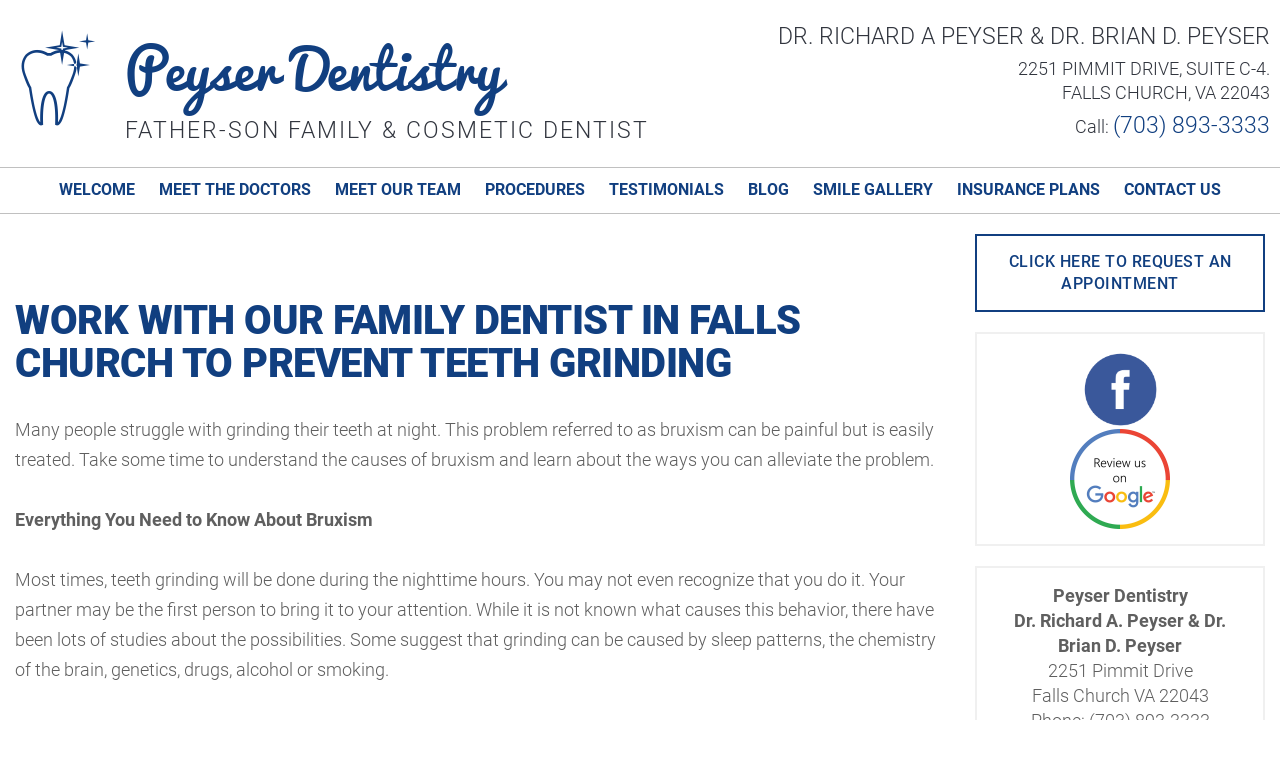

--- FILE ---
content_type: text/html; charset=utf-8
request_url: https://www.peyserdentistry.com/preventing-teeth-grinding.html
body_size: 10642
content:
<!DOCTYPE HTML PUBLIC "-//W3C//DTD HTML 4.01 Transitional//EN" "http://www.w3.org/TR/html4/loose.dtd">
<html>
  <head>
    <meta http-equiv="Content-Type" content="text/html; charset=utf-8" />
    <!--[if lte IE 6]>
        <script type="text/javascript" src="javascripts/iepngfix_tilebg.js"></script>
    <![endif]-->
      <script async type="text/javascript" src="https://www.gstatic.com/swiffy/v7.3/runtime.js"></script>
    <script src="/assets/jquery.js" type="text/javascript"></script>
    <script src="/assets/jquery_ujs.js" type="text/javascript"></script>
    <script src="/assets/../Themes/Common/javascripts/common.js" type="text/javascript"></script>

    <!-- <link href="/assets/../Themes/Common/stylesheets/common.css" media="screen" rel="stylesheet" type="text/css" /> -->

    <link href='../Themes/Common/stylesheets/common.css' rel='stylesheet' type='text/css'>
    <link href='https://fonts.googleapis.com/css?family=Pacifico' rel='stylesheet' type='text/css'>
    <link href='https://fonts.googleapis.com/css?family=Roboto+Condensed:400,300,400italic' rel='stylesheet' type='text/css'>
    <link href="/assets/../../Themes/Theme030/stylesheets/theme030_common.css" media="screen" rel="stylesheet" type="text/css" />
    <meta name="viewport" content="width=device-width">


  

              <link href="/assets/../../Themes/Theme030/stylesheets/theme030_widgets.css" media="screen" rel="stylesheet" type="text/css" />


      <style type="text/css">
  
  .mlddm li,
  .mlddm li a,
  .mlddm li a#buttonhover,
  .mlddm ul .sub_button a,
  a,
  a:hover,
  #logo-banner .practice-info,
  #header #logo-banner .contact-info .phones a,
  #logo-banner .menu-icon,
  h1,
  #doctor-profiles .name,
  #staff-profiles .name,
  #testimonials .person-name,
  #faqs .question,
  #faq-links .category-name,
  #links .category-name,
  #faqs .category-name,
  #procedures-page #procedure-links .category-name,
  #procedures-page #procedure_summaries .category-name,
  #procedures-page #procedure_summaries .procedure .name,
  #procedures-page #procedure_summaries .procedure .read-more-link,
  #procedures-page #procedure_summaries .procedure .read-more-link a,
  #procedures-page #procedure_summaries .procedure .read-more-link a:hover,
  #news-posts .post .title,
  #contact-form .title,
  #contact-form-paged .title,
  #appointment-request-page .section-header,
  #smile-set-procedure-page .procedure-heading,
  #sidebar-content .sidewidget-title,
  #sidebar-content .contact-number-sidewidget,
  #widgets .procedures-widget a,
  #widgets .procedures-widget a:hover,
  #widgets .news-widget .title,
  #widgets .news-widget .read-link,
  #widgets .news-widget .read-link a,
  #widgets .news-widget .read-link a:hover,
  #widgets .offers-widget .offer-container,
  #widgets .offers-widget .see-all-button,
  #widgets h1,
  #widgets .widget-text-title, 
  #widgets input[type=checkbox]+label:after,
  #widgets .services-widget .services .icon,
  #widgets .team-widget .team li h3,
  #widgets .testimonials-widget .name,
  #widgets #appointment-request-form .calendar-input .icon
  {
    color: #113f80;
  }
  .btn,
  .btn.btn-inverse,
  #footer-container,
  #offers .offer .coupon,
  #widgets .offers-widget.widget,
  #widgets input[type=radio]+label:after,
  #widgets .services-widget
  {
    background-color: #113f80;
  }
  input[type=text],
  input[type=email],
  select,
  textarea,
  #contact-form-paged .field input,
  #contact-form-paged .field textarea,
  #sidebar-content .quick-contact-sidewidget .input,
  #sidebar-content .contact-number-sidewidget,
  #sidebar-content .image-sidewidget,
  #widgets .offers-widget .offer-container,
  #widgets input[type=text],
  #widgets input[type=email],
  #widgets input[type=password],
  #widgets select,
  #widgets textarea,
  #widgets input[type=radio]+label:before,
  #widgets input[type=checkbox]+label:before,
  #widgets .services-widget .services .icon,
  #widgets .team-widget .team li
  {
    border-color: #113f80;
  }
  input[type=text]:focus,
  input[type=email]:focus,
  select:focus,
  textarea:focus,
  #sidebar-content .quick-contact-sidewidget .input:focus,
  #widgets input[type=text]:focus,
  #widgets input[type=email]:focus,
  #widgets input[type=password]:focus,
  #widgets select:focus,
  #widgets textarea:focus
  {
    box-shadow: 0px 0px 0px 1px #113f80;
  }

  @media (max-width: 991px) {
    .mlddm .clicker:after
    {
      border-color: #113f80 transparent transparent transparent;
    }
    #widgets .services-widget {
      border-top: 1px solid #113f80;
    }
    #navigation {
      background-color: #113f80;
    }
    #logo-banner {
      border-bottom: 1px solid #113f80;
    }
  }

  #offers .offer .coupon
  {
    box-shadow: 0px 0px 0px 2px #113f80;
  }
  
</style>




    <meta name="keywords" content="Contact Peyser Dentistry , with Dr. Richard A. Peyser andDr. Brian D. Peyser, for your Falls Church dentist, Falls Church family dentist, and Falls Church cosmetic dentist needs." />
    <meta name="description" content="The aftermath of teeth grinding can be harmful and uncomfortable. Your family dentist in Falls Church can help you prevent and treat it." />
    <title>Preventing Teeth Grinding | Family Dentist Falls Church</title>


      <script type="text/javascript">
    var _gaq = _gaq || [];
    _gaq.push(['_setAccount', '']);
    _gaq.push(['_trackPageview']);


      _gaq.push(["_setAccount", "UA-XXXXX-1"]);
      _gaq.push(["_trackPageview"]);

    (function() {
      var ga = document.createElement('script'); ga.type = 'text/javascript'; ga.async = true;
      ga.src = ('https:' == document.location.protocol ? 'https://ssl' : 'http://www') + '.google-analytics.com/ga.js';
      var s = document.getElementsByTagName('script')[0]; s.parentNode.insertBefore(ga, s);
    })()

  </script>

    <script type="text/javascript">
         var verifyCallback = function(response) {
           alert(response);
         };
         var widgetId1;
         var widgetId2;
         var onloadCallback = function() {
         if( !$('#small_captcha').length )
           {
             console.log('qweq');
             var secretThing = $('<div style="display: none;"  id="small_captcha"></div>');
             $('body').append(secretThing);
           };
           // Renders the HTML element with id 'example1' as a reCAPTCHA widget.
           // The id of the reCAPTCHA widget is assigned to 'widgetId1'.
           widgetId1 = grecaptcha.render('small_captcha', {
             'sitekey' : "6LfSQg4UAAAAAN2Nmi5IlxlWKLpO_eu5gke3YklH",
             'theme' : 'light',
             'size' : 'compact'
           });
           widgetId2 = grecaptcha.render('big_captcha', {
             'sitekey' : "6LfSQg4UAAAAAN2Nmi5IlxlWKLpO_eu5gke3YklH"
           });
           // grecaptcha.render('example3', {
           //   'sitekey' : "6LfSQg4UAAAAAN2Nmi5IlxlWKLpO_eu5gke3YklH",
           //   'callback' : verifyCallback,
           //   'theme' : 'dark'
           // });
         };
    </script>
    <script type="text/javascript">
      var _userway_config = {
        position: 3,
        account: 'T7WkNh1wip'
      };
    </script>
    <script type="text/javascript" src="https://cdn.userway.org/widget.js"></script>
    <link type="text/css" rel="stylesheet" href="//www.demandforce.com/widget/css/widget.css" />

<script>
  (function(i,s,o,g,r,a,m){i['GoogleAnalyticsObject']=r;i[r]=i[r]||function(){
  (i[r].q=i[r].q||[]).push(arguments)},i[r].l=1*new Date();a=s.createElement(o),
  m=s.getElementsByTagName(o)[0];a.async=1;a.src=g;m.parentNode.insertBefore(a,m)
  })(window,document,'script','https://www.google-analytics.com/analytics.js','ga');

  ga('create', 'UA-80487002-1', 'auto');
  ga('send', 'pageview');

</script>

<meta name="google-site-verification" content="XjYN-Golh7buHnHCx35apjuaJbD4dj-Ier8mN-IYFHs" />

<!-- Google tag (gtag.js) -->
<script async src="https://www.googletagmanager.com/gtag/js?id=G-3DNBGXSYLZ"></script>
<script>
  window.dataLayer = window.dataLayer || [];
  function gtag(){dataLayer.push(arguments);}
  gtag('js', new Date());

  gtag('config', 'G-3DNBGXSYLZ');
</script>

  </head>
  <body>
      <div id="content-wrapper">
    <!-- <div id="content" class="welcome-content"> -->
    <div id="content" class="">
      <div id="header-container">
  <div id="header">
        <style TYPE="text/css">
  <!--

  #logo-banner-container{
    width:100%;
    overflow:hidden;
  }

  #logo-banner{
    max-width:1370px;
    margin: 0 auto;
    margin-left:auto;
    margin-right:auto;
    overflow: hidden;
    padding-bottom: 20px;
  }


  #logo-banner .practice-info{
    margin-top:30px;
    float: left;
  }

  #logo-banner .contact-info{
    margin-top:25px;
    float:right;
    text-align: right;
    text-transform: uppercase;
    font-size: 18px;
    line-height: 24px;
    color: #31353e;
    font-family: RobotoCondensedLight, arial, serif;
    padding-right: 10px;
  }
  #logo-banner .contact-info .phones {
    padding-top: 5px;
    line-height: 32px;
    font-family: RobotoCondensedBold, arial, serif;
    color: #31353e;
    text-transform: none;
  }
  #logo-banner .contact-info .phones li{
    display: inline-block;
    padding-left: 15px;
  }
  #logo-banner .contact-info .phones a{
    color: #e34553;
    font-size: 26px;
    text-decoration: none;
  }

  #logo-banner .practice-info{
    vertical-align:middle;
    font-size:56px;
    font-family: PacificoRegular, Georgia, arial;
    position: relative;
    padding-left: 125px;
  }

  #logo-banner .practice-info .tag-line{
    color:#31353e;
    font-size:16px;
    text-transform: uppercase;
    font-family: RobotoCondensedRegular, Arial, serif;
  }
  #logo-banner .practice-info .practice-info-logo {
    position: absolute;
    float: left;
    top: 0;
    left: 0;
    width: 125px;
    height: 100px;
    font-size: 95px;
    overflow: hidden;
  }
  #logo-banner .menu-icon {
    display: none;
    position: absolute;
    top: 10px;
    left: 5px;
    font-size: 28px;
  }
  #logo-banner #mobile-action-container {
    float: right;
  }
  #logo-banner .btn-mobile-action {
    display: none;
    float:right;
    margin: 10px 5px 0px;
    min-width: 0;
    padding: 4px 10px 4px 5px;
    font-size: 16px;
  }
  #logo-banner .btn-calendar {
    font-size: 18px !important;
    padding: 3px 10px 3px 5px;
  }
  @media (max-width: 767px) {
    #logo-banner {
      padding: 0;
      min-height: 50px;
      position: fixed;
      z-index: 999;
      top: 0;
      left: 0;
      width: 100%;
      background: #fff;
    }
    #content-wrapper {
      padding-top: 50px;
    }
    #logo-banner .practice-info {
        font-size: 21px !important;
        padding-left: 40px;
        margin-top: 7px;
        margin-left: 45px;
    }

    #logo-banner .practice-info .practice-name-line-1 {
        font-size: 21px !important;
        line-height: 23px;
    }
    #logo-banner .practice-info .tag-line {
      font-size: 8px !important;
    }
    #logo-banner .practice-info .practice-info-logo {
      width: 40px;
      height: 40px;
      font-size: 32px;
    }
    #logo-banner .contact-info {
      display: none;
    }
    #logo-banner .menu-icon,
    #logo-banner .btn-mobile-action {
      display: inline-block;
      margin-bottom: 6px;
    }
    #header.multistrokes #navigation-container {
      padding-top: 101px;
    }    #header.multistrokes #logo-banner {min-height: 100px;}
    #header.multistrokes #logo-banner .practice-info {
      float: none;
      display: inline-block;
    }
    #header.multistrokes #logo-banner #mobile-action-container {
      width: 100%;
      float: none;
      text-align: center;
    }
    #header.multistrokes #logo-banner #mobile-action-container .btn-mobile-action{
      float: none;
    }

  }
  @media (max-width: 480px) {
    #logo-banner .btn-mobile-action {
      padding: 4px 0;
      font-size: 24px;
      margin: 10px 5px 0px 0;
    }
    #logo-banner .btn-calendar {
      padding: 4px 0;
      font-size: 24px !important;
    }
    #logo-banner .btn-mobile-action label {
      display: none;
    }
  }

  -->
</style>







<script type="text/javascript">
  function resizeHandler(){
    $('#header').removeClass('multistrokes');
    $('#navigation-container').attr({style : ""});
    $('#content-wrapper').attr({style : ""});
    /* $('#page-banner').attr({style : ""}); */
    $('#logo-banner').attr({style : ""});
    var h = $('#logo-banner').innerHeight() + 11;
    var w = $('#logo-banner').width();
    if ( h > 50 && w < 768){
      $('#header').addClass('multistrokes');
      $('#navigation-container').css({'padding-top': h});
      $('#content-wrapper').css({'padding-top': h});
      /* $('#page-banner').css({'margin-top': h+1}); */
      $('#logo-banner').css({'min-height': h});
    }
  };
  $(document).ready(function() {
    resizeHandler();
    $(window).resize(resizeHandler);
    $("#mobile-nav-toggler").on('click',function() {
      $('#navigation-container').toggleClass('open');
    });
  });
</script>



<div id ="logo-banner-container">
  <div id="logo-banner">

    <div id="mobile-nav-toggler" class="menu-icon"><span class="icon-dental-menu"></span></div>
    <div class="practice-info">
      <div class="practice-info-logo"><span class="icon icon-dental-touth-shine"></span></span></div>
        <div class ="practice-name-line-1" style="font-size:55px;">
          Peyser Dentistry
        </div>
        <div class ="tag-line" style="font-size:23px;">
          Father-Son Family &amp; Cosmetic Dentist
        </div>
    </div>
    <div id="mobile-action-container">
<a href="tel:(703) 893-3333  " class="btn btn-mobile-action"><span class="icon-dental-phone"></span><label>call us</label></a>
  <a class="btn btn-mobile-action btn-calendar" href="/appointment-request.html"><span class="icon-dental-calendar"></span><label>appointment</label></a>
  <a class="btn btn-mobile-action" href="http://maps.google.com/maps?q=2251+Pimmit+Drive,+Suite+C-4,+Falls+Church,+VA,+22043,+USA"><span class="icon-dental-location"></span><label>map</label></a>
</div>
      <div class="contact-info">
        <p class="name" style="font-size:23px;">Dr. Richard A Peyser &amp; Dr. Brian D. Peyser</p>
        <p class="address">
          2251 Pimmit Drive, Suite C-4.<br>
          Falls Church, VA 22043
        </p>
        <ul class="phones">
          <li>Call: <a href="tel:(703) 893-3333  " style="font-size:23px;">(703) 893-3333  </a></li>
        </ul>
      </div>
  </div>
</div>




  



<div id="navigation-container">
<div id="navigation-top-image-container">
    <div id="navigation-top-image"><!-- --></div>
  </div>
<div id="navigation">
  <div class="top-image"><!-- --></div>
  <ul class="mlddm" style="height:86px" params="1,-1,500,fade,100,h">
          <li class="main_button">
            <a href="/" class="main_link">Welcome</a>
                      </li>
          <li class="main_button">
            <a href="/meet-the-doctors.html" class="main_link">Meet The Doctors</a>
                      </li>
          <li class="main_button">
            <a href="/meet-our-team.html" class="main_link">Meet Our Team</a>
                      </li>
          <li class="main_button">
            <a href="/procedures.html" class="main_link">Procedures</a>
                      </li>
          <li class="main_button">
            <a href="/testimonials.html" class="main_link">Testimonials</a>
                      </li>
          <li class="main_button">
            <a href="/blog.html" class="main_link">Blog</a>
                      </li>
          <li class="main_button">
            <a href="/smile-gallery.html" class="main_link">Smile Gallery</a>
                      </li>
          <li class="main_button">
            <a href="/insurance-plans.html" class="main_link">Insurance Plans</a>
                      </li>
          <li class="main_button">
            <a href="/contact-us.html" class="main_link">Contact Us</a>
                      </li>
  </ul>
  <div class="bottom-image"><!-- --></div>
</div>
<script type="text/javascript">
$('.clicker').on("click", function(e){
    var sub = $(this).parent().find('ul#subnav');
    if (sub.hasClass("sub_nav_mob")){
      sub.removeClass("sub_nav_mob");
    }
    else if ($('.main_button ul').hasClass("sub_nav_mob")){
      $('.main_button ul').removeClass("sub_nav_mob");
      sub.addClass("sub_nav_mob");
    }
    else{
      sub.addClass("sub_nav_mob");
    }
    e.stopPropagation();
    e.preventDefault();
    return false;
});
</script>
<div id="navigation-bottom-image-container">
    <div id="navigation-bottom-image"><!-- --></div>
  </div>
</div>

  
    <style TYPE="text/css">
  <!--

  #banner-container{
    width:100%;
  }

  #page-banner{
    position:relative;
    height:500px;
    width:100%;
    margin-right:auto;
    margin-left:auto;
    background: url(/Themes/Theme030/images/home-page-banner-dental.jpg) 50% 75% no-repeat;
    background-size: cover;
  }
  @media (max-width: 767px) {
    #page-banner{
      margin-top: 0;
      height: 230px;
    }
  }
  -->
</style>




  </div>
</div>

      <div id="underheader-container-top-image"></div>
      <div id="underheader-container">
        <div id="underheader-top-image"><!-- --></div>
        <div id="underheader">
          <div id="main-container-top-image"></div>
          <div id="main-container">
            <div id="main-top-image"></div>
            <div id="main">
              <div id="custom-page" class="page-content">

  
  
      <h1>
        Work with our Family Dentist in Falls Church to Prevent Teeth Grinding
      </h1>


    <div id="intro-paragraph">
      <div>
	Many people struggle with grinding their teeth at night. This problem referred to as bruxism can be painful but is easily treated. Take some time to understand the causes of bruxism and learn about the ways you can alleviate the problem.</div>
<div>
	&nbsp;</div>
<div>
	<strong>Everything You Need to Know About Bruxism</strong></div>
<div>
	&nbsp;</div>
<div>
	Most times, teeth grinding will be done during the nighttime hours. You may not even recognize that you do it. Your partner may be the first person to bring it to your attention. While it is not known what causes this behavior, there have been lots of studies about the possibilities. Some suggest that grinding can be caused by sleep patterns, the chemistry of the brain, genetics, drugs, alcohol or smoking.&nbsp;</div>
<div>
	&nbsp;</div>
<div>
	<strong>Here are some symptoms you might be experiencing:</strong></div>
<div>
	&nbsp;</div>
<div>
	&bull;<span style="white-space:pre"> </span>Wearing of teeth</div>
<div>
	&bull;<span style="white-space:pre"> </span>Jaw muscle tenderness</div>
<div>
	&bull;<span style="white-space:pre"> </span>Head tenderness around the temple area</div>
<div>
	&bull;<span style="white-space:pre"> </span>Jaw muscle swelling</div>
<div>
	&bull;<span style="white-space:pre"> </span>Tongue indentation</div>
<div>
	&bull;<span style="white-space:pre"> </span>Pain during jaw movement</div>
<div>
	&bull;<span style="white-space:pre"> </span>Morning headaches</div>
<div>
	&nbsp;</div>
<div>
	Bruxism can lead to bigger complications such as earaches, buzzing in the ears, sensitive teeth, cracked teeth and even tooth loss. Many times this damage can be permanent, so it is important to prevent the problem early.</div>
<div>
	&nbsp;</div>
<div>
	<strong>Treating Bruxism</strong></div>
<div>
	&nbsp;</div>
<div>
	Stop using drugs, alcohol and tobacco. This has been linked as a possible cause and none of these are good for your oral health. Try quitting these habits and see if that doesn&rsquo;t make a difference in the bruxism issues.&nbsp;</div>
<div>
	&nbsp;</div>
<div>
	You can find over-the-counter mouth guards to wear. These aren&rsquo;t always comfortable and may not be exactly what you need. For a better option, you can have your dentist fit your mouth for a nighttime guard. This will prevent you from being able to grind your teeth while you sleep.</div>
<div>
	&nbsp;</div>
<div>
	Sometimes medications can be used on the nervous system as a way to stop the grinding movements. This is generally not a long-term solution and should be used after the mouth guard option has been tried first.&nbsp;</div>
<div>
	&nbsp;</div>
<div>
	No matter what methods you choose to do, treating bruxism early is important. Prevention is better than having to live forever with the consequences of grinding your teeth. Discuss all the available options with your family dentist in Falls Church.</div>
<div>
	&nbsp;</div>

    </div>

</div>
            </div>
            <div id="main-bottom-image"></div>
          </div>
          <div id="sidebar-container">
              <div id="sidebar-container-top-image"><!-- --></div>
<div id="sidebar">
  <div id="sidebar-top-image"><!-- --></div>
  <div id="sidebar-content">
      <div class="sidewidget-container first ">
        <div class="sidewidget-top-image"></div>
        <div class = 'image-sidewidget sidewidget'>
    <a href="/appointment-request.html">Click here to request an Appointment</a>
</div>

        <div class="sidewidget-bottom-image"></div>
      </div>
      <div class="sidewidget-container  ">
        <div class="sidewidget-top-image"></div>
        <div class = 'custom-html-sidewidget sidewidget'>
  <p>
	<a href="https://www.facebook.com/peyserdental"><img alt="dentist in falls church va facebook" src="/Account_Data/Account_1095/editor/original_facebook_circle_color-128.png" style="width: 80px; height: 80px;" /></a></p>
<p>
	<a href="https://www.google.com/search?q=Dr. Richard &amp; Dr. Brian Peyser&amp;ludocid=6582345186473158990#lrd=0x0:0x5b59301284bc294e,1"><img alt="falls church va dentist google review" src="/Account_Data/Account_1095/editor/original_googlereview2.png" style="width: 100px; height: 100px;" /></a></p>

</div>
        <div class="sidewidget-bottom-image"></div>
      </div>
      <div class="sidewidget-container  ">
        <div class="sidewidget-top-image"></div>
        <div class = 'custom-html-sidewidget sidewidget'>
  <div itemscope="" itemtype="http://schema.org/Dentist">
	<div itemprop="name" style="text-align: center;">
		<strong>Peyser Dentistry </strong></div>
	<div itemprop="name" style="text-align: center;">
		<strong>Dr. Richard A. Peyser &amp; Dr. Brian D. Peyser</strong></div>
	<div itemprop="address" itemscope="" itemtype="http://schema.org/PostalAddress">
		<div itemprop="streetAddress" style="text-align: center;">
			2251 Pimmit Drive</div>
		<div style="text-align: center;">
			<span itemprop="addressLocality">Falls Church<span itemprop="addressRegion"> VA <span itemprop="postalCode">22043</span></span></span></div>
		<div style="text-align: center;">
			Phone: <span itemprop="telephone">(703) 893-3333</span></div>
		<div style="text-align: center;">
			URL: <span itemprop="url"><a href="https://www.peyserdentistry.com">peyserdentistry.com</a></span></div>
	</div>
</div>
<p>
	&nbsp;</p>

</div>
        <div class="sidewidget-bottom-image"></div>
      </div>
      <div class="sidewidget-container  ">
        <div class="sidewidget-top-image"></div>
        <div class = 'image-sidewidget sidewidget' style="height:60px">

    <a href="https://www.peyserdentistry.com/invisalign.html" target="new"><img alt="Sa_is13585ps_t" src="/Account_Data/Account_1095/assets/SA_IS13585PS_T.png" /></a>

</div>
        <div class="sidewidget-bottom-image"></div>
      </div>
      <div class="sidewidget-container  ">
        <div class="sidewidget-top-image"></div>
        <div class = 'image-sidewidget sidewidget' style="height:95px">

    <img alt="Sa_is13584ps_t" src="/Account_Data/Account_1095/assets/SA_IS13584PS_T.png" />

</div>
        <div class="sidewidget-bottom-image"></div>
      </div>
      <div class="sidewidget-container  last">
        <div class="sidewidget-top-image"></div>
        <div class="quick-contact-sidewidget sidewidget">
  <div class='sidewidget-title'><span class='first-letter'>C</span>ONTACT US</div>
  <div class='sidewidget-body'>
  <div class="instructions">
    Fill out the contact form below and we will respond as soon as possible. By filling out this form, I consent to receive text messages, emails, and/or phone calls from this office. 
  </div>
  <form accept-charset="UTF-8" action="/live_pages/send_contact_form" data-remote="true" id="contact-form" method="post"><div style="margin:0;padding:0;display:inline"><input name="utf8" type="hidden" value="&#x2713;" /><input name="authenticity_token" type="hidden" value="ExCursO4hKE7LGFl/pe+5mq3yPMnK1gkajBL7wjc9JU=" /></div>
    <div class="required-marker">*required</div>
    <input class="input defaultText" name="contact_request[name]" id="quick-contact-name" onblur="if(this.value.trim()=='')this.value=this.defaultValue;" onfocus="if(this.value==this.defaultValue)this.value='';" value="*Name">
    <input class="input defaultText" name="contact_request[phone_number]" id="quick-contact-phone-number" onblur="if(this.value.trim()=='')this.value=this.defaultValue;" onfocus="if(this.value==this.defaultValue)this.value='';" value="*Phone">
    <input
      class="input defaultText"
      name="contact_request[email_address]"
      id="quick-contact-email"
      onblur="if(this.value.trim()=='')this.value=this.defaultValue;"
      onfocus="if(this.value==this.defaultValue)this.value='';"
      value="Email">
    <textarea class="input defaultText" name="contact_request[comments]" id="quick-contact-comments"></textarea>
    <textarea class="input defaultText" name="contact_request[message]" id="quick-contact-message" onblur="if(this.value.trim()=='')this.value=this.defaultValue;" onfocus="if(this.value==this.defaultValue)this.value='';">*Message</textarea>
    <div id="small_captcha"></div>
    <script src="https://www.google.com/recaptcha/api.js?onload=onloadCallback&render=explicit" async defer></script>
    <button class="btn" id ="quick-contact-submit-button">Submit</button>
</form>
  <script>
    var inputs = document.querySelectorAll('.quick-contact-sidewidget .input');

    Array.prototype.forEach.call(inputs, function(input){
      t=setInterval("monitorQuickContactInputs('"+input.id+"')",250);
    });

    function monitorQuickContactInputs(input_id){
      var input = document.getElementById(input_id);
      if(input.value == input.defaultValue){
        input.classList.add('defaultText');
      }else{
        input.classList.remove('defaultText');
      }
    }

    function hideQuickSubmit() {
      var el = $("#quick-contact-submit-button");
      el.hide("fast");
      var message = document.createElement("span");
      message.id = "sending";
      message.innerHTML = "Sending...";
      el.parent().append(message);
    }
    // prevent conflict with google's swiiffy library.
    if(!(typeof Prototype != "undefined")) {
      $("#contact-form").on('ajax:beforeSend', function(e){
        hideQuickSubmit();
        removeDefaultValues();
      })
    }
    function removeDefaultValues(){
      var inputs = $('#contact-form .input');

      inputs.each(function(index, input){
        input.value = input.defaultValue;
      });
    }
  </script>
  </div>
</div>

        <div class="sidewidget-bottom-image"></div>
      </div>
  </div>
  <div id="sidebar-bottom-image"><!-- --></div>
</div>
<div id="sidebar-container-bottom-image"><!-- --></div>


          </div>
          <div id="main-container-bottom-image"></div>
          <div class="clearer"></div>
        </div>
        <div id="underheader-bottom-image"></div>
      </div>
      <div id="underheader-container-bottom-image"><!-- --></div>
        <div id="widgets">
          <div class="widget-container">
              <div class="widget-top-image"></div>
              
<div class="appointment-request-widget widget ">
  	<div class="widget-text-title">Appointment request</div>

  <div class="widget-content">
    <div class="widget-inner">
      <div class="intro-paragraph">
        Need an appointment with a dentist in Falls Church ? Requesting an
    appointment at our Falls Church, VA family and cosmetic dental office is now easier than ever.
    Fill out the form below and we&#x27;ll contact you to find a time that fits your schedule.
    Start your journey towards a beautiful smile with us today!
      </div>

      <form accept-charset="UTF-8" action="/live_pages/send_appointment_request_form/33363" data-remote="true" id="appointment-request-form" method="post"><div style="margin:0;padding:0;display:inline"><input name="utf8" type="hidden" value="&#x2713;" /><input name="authenticity_token" type="hidden" value="ExCursO4hKE7LGFl/pe+5mq3yPMnK1gkajBL7wjc9JU=" /></div>
        <div class="patient-information form-section">
         <!--  <div class="section-header">Patient Information <span class="required-note">(* denotes fields that are required)</span></div> -->
          <div id="patient-name" class="field">
            <div class="caption">Patient Name<span class="star">*</span></div>
            <div class="input">
              <input id="patient_name" name="patient_name" type="text" />
            </div>
          </div>
          <div id="phone-number" class="field">
            <div class="caption">Phone Number<span class="star">*</span></div>
            <div class="input">
              <input id="phone_number" name="phone_number" type="text" />
            </div>
          </div>
          <div id="email-address" class="field">
            <div class="caption">
              Email Address
            </div>
            <div class="input">
              <input id="email_address" name="email_address" type="email" />
            </div>
          </div>

          <div id="current-patient" class="field">
            <div class="caption">Are you a current patient?</div>
            <div class="input">
              <span class="radiobutton"><input checked="checked" id="current_patient_No" name="current_patient" type="radio" value="No" /><label for="current_patient_No" class="radiobutton-tag">No</label></span>
              <span class="radiobutton"><input id="current_patient_Yes" name="current_patient" type="radio" value="Yes" /><label for="current_patient_Yes" class="radiobutton-tag">Yes</label></span>
            </div>
          </div>

          <div id="best-call-times" class="field">
            <div class="caption">Best time(s) to call?</div>
            <div class="input">
              <span class="checkbox"><input checked="checked" id="best_call_times_a" name="best_call_times[a]" type="checkbox" value="Morning" /><label for="best_call_times_a" class="checkbox-tag">Morning</label></span>
              <span class="checkbox"><input checked="checked" id="best_call_times_b" name="best_call_times[b]" type="checkbox" value="Noon" /><label for="best_call_times_b" class="checkbox-tag">Noon</label></span>
              <span class="checkbox"><input checked="checked" id="best_call_times_c" name="best_call_times[c]" type="checkbox" value="Afternoon" /><label for="best_call_times_c" class="checkbox-tag">Afternoon</label></span>
              <span class="checkbox"><input checked="checked" id="best_call_times_d" name="best_call_times[d]" type="checkbox" value="Evening" /><label for="best_call_times_d" class="checkbox-tag">Evening</label></span>
            </div>
          </div>

        </div>

        <div class="appointment-information form-section">

          <!-- <div class="section-header">Appointment Information <span class="required-note"></span></div> -->

            <div id="choose-location" class="field" style="display:none">
              <div class="caption">Choose Location: </div>
              <div class="input">
                <select id="location-dropdown" name="location_id">
                  <option value="" >Choose Location</option>
                    <option value="1390" >2251 Pimmit Drive, Suite C-4, Falls Church</option>
                </select>
              </div>
            </div>

          <div id="preferred-appointment-date" class="field">
            <div class="caption">Preferred Appt Date</div>
            <div class="input calendar-input">
              <input id="preferred_appt_date" name="preferred_appt_date" type="text" onclick="A_TCALS['0'].f_toggle()">
              <script language="JavaScript">
                new tcal ({
                  // form name
                  'formname': 'appointment-request-form',
                  // input name
                  'controlname': 'preferred_appt_date'
                });

              </script>
              <span class="icon icon-dental-calendar-empty" id="tcalico_1" onclick="A_TCALS['0'].f_toggle()" class="tcalIcon" alt="Open Calendar" />
            </div>
          </div>

          <div id="preferred-appointment-time" class="field">
            <div class="caption">Preferred Appt Time</div>
            <div class="input">
              <input id="preferred_appt_time" name="preferred_appt_time" type="text" />
            </div>
          </div>

          <div id="message" class="field">
            <div class="caption">Message</div>
            <div class="input">
              <textarea id="message" name="message">
</textarea>
            </div>
          </div>

          <div id="comments" class="field">
            <div class="caption">Describe the nature of your appointment or any other comments</div>
            <div class="input">
              <select id="appointment_request_type" name="appointment_request_type"><option value="1">Routine Check up</option>
<option value="2">Teeth Cleaning</option>
<option value="3">Toothache</option>
<option value="4">Crown or Bridge</option>
<option value="5">Dentures</option>
<option value="6">Implants</option>
<option value="7">Whitening</option>
<option value="8">Cosmetic</option>
<option value="9">Bleeding Gums</option>
<option value="10">Other</option></select>
            </div>
            <div class="input" id="appointment_request_type_input" style="display:none;">
              <textarea id="comments" name="comments">
</textarea>
            </div>
          </div>
          <div >
          <div id="big_captcha"></div>
            <script src="https://www.google.com/recaptcha/api.js?onload=onloadCallback&render=explicit" async defer></script>
          </div>
        </div>


        <div class="submit-button">
          <input type="submit" class="btn btn-inverse" value="Submit">
        </div>
</form>    </div>
  </div>
</div>

<script>
  function hideSubmit() {
    var el = $(".submit-button");
    el.find("input").hide("fast");
    var message = document.createElement("span");
    message.id = "sending";
    message.innerHTML = "Sending...";
    el.append(message);
  }
  $("#appointment-request-form").on("ajax:beforeSend",function(e) {
    hideSubmit();
  });
</script>

          </div>
        </div>
      
  <div id="footer-container">
    <div id="footer">
      <div class="footer-left">
        <div class="links">
          <ul>
                <li>
                  <a href=/>Falls Church Dentist</a>
                </li>
                <li>
                  <a href=/meet-the-doctors.html>Meet The Doctors</a>
                </li>
                <li>
                  <a href=/meet-our-team.html>Meet Our Team</a>
                </li>
                <li>
                  <a href=/procedures.html>Procedures</a>
                </li>
                <li>
                  <a href=/testimonials.html>Testimonials</a>
                </li>
                <li>
                  <a href=/blog.html>Blog</a>
                </li>
                <li>
                  <a href=/smile-gallery.html>Smile Gallery</a>
                </li>
                <li>
                  <a href=/insurance-plans.html>Insurance Plans</a>
                </li>
                <li>
                  <a href=/contact-us.html>Contact Us</a>
                </li>
              <li><a href="/sitemap.html">Site Map</a></li>
            <li><a href="/accessibilty_link.html">Accessibility Link</a></li>
              <li><a href="http://www.viviositesprivacypolicy.com/" rel="nofollow">VivioSites Privacy Policy</a></li>
          </ul>
        </div>

        <div class="description">
          Choose Peyser Dentistry for the care your smile needs with the help of our dentist in Falls Church VA. Call (703) 893-3333 today!
        </div>
      </div>
      <div class="footer-right">
        <div class="practice-info">
          <div class="practice-info-logo">
            <span class="icon "></span>
          </div>
            <div class ="practice-name-line-1">
              Peyser Dentistry
            </div>
            <div class ="tag-line">
              Father-Son Family &amp; Cosmetic Dentist
            </div>
        </div>
        <div class="copyright">
            Dental Website by <a href="http://www.viviosites.com" rel="nofollow">Vivio Sites</a>.
        </div>
      </div>
    </div>
  </div>

    </div>
  </div>
  

    
  </body>
</html>


--- FILE ---
content_type: text/html; charset=utf-8
request_url: https://www.google.com/recaptcha/api2/anchor?ar=1&k=6LfSQg4UAAAAAN2Nmi5IlxlWKLpO_eu5gke3YklH&co=aHR0cHM6Ly93d3cucGV5c2VyZGVudGlzdHJ5LmNvbTo0NDM.&hl=en&v=N67nZn4AqZkNcbeMu4prBgzg&theme=light&size=compact&anchor-ms=20000&execute-ms=30000&cb=16sgabt36cfx
body_size: 49299
content:
<!DOCTYPE HTML><html dir="ltr" lang="en"><head><meta http-equiv="Content-Type" content="text/html; charset=UTF-8">
<meta http-equiv="X-UA-Compatible" content="IE=edge">
<title>reCAPTCHA</title>
<style type="text/css">
/* cyrillic-ext */
@font-face {
  font-family: 'Roboto';
  font-style: normal;
  font-weight: 400;
  font-stretch: 100%;
  src: url(//fonts.gstatic.com/s/roboto/v48/KFO7CnqEu92Fr1ME7kSn66aGLdTylUAMa3GUBHMdazTgWw.woff2) format('woff2');
  unicode-range: U+0460-052F, U+1C80-1C8A, U+20B4, U+2DE0-2DFF, U+A640-A69F, U+FE2E-FE2F;
}
/* cyrillic */
@font-face {
  font-family: 'Roboto';
  font-style: normal;
  font-weight: 400;
  font-stretch: 100%;
  src: url(//fonts.gstatic.com/s/roboto/v48/KFO7CnqEu92Fr1ME7kSn66aGLdTylUAMa3iUBHMdazTgWw.woff2) format('woff2');
  unicode-range: U+0301, U+0400-045F, U+0490-0491, U+04B0-04B1, U+2116;
}
/* greek-ext */
@font-face {
  font-family: 'Roboto';
  font-style: normal;
  font-weight: 400;
  font-stretch: 100%;
  src: url(//fonts.gstatic.com/s/roboto/v48/KFO7CnqEu92Fr1ME7kSn66aGLdTylUAMa3CUBHMdazTgWw.woff2) format('woff2');
  unicode-range: U+1F00-1FFF;
}
/* greek */
@font-face {
  font-family: 'Roboto';
  font-style: normal;
  font-weight: 400;
  font-stretch: 100%;
  src: url(//fonts.gstatic.com/s/roboto/v48/KFO7CnqEu92Fr1ME7kSn66aGLdTylUAMa3-UBHMdazTgWw.woff2) format('woff2');
  unicode-range: U+0370-0377, U+037A-037F, U+0384-038A, U+038C, U+038E-03A1, U+03A3-03FF;
}
/* math */
@font-face {
  font-family: 'Roboto';
  font-style: normal;
  font-weight: 400;
  font-stretch: 100%;
  src: url(//fonts.gstatic.com/s/roboto/v48/KFO7CnqEu92Fr1ME7kSn66aGLdTylUAMawCUBHMdazTgWw.woff2) format('woff2');
  unicode-range: U+0302-0303, U+0305, U+0307-0308, U+0310, U+0312, U+0315, U+031A, U+0326-0327, U+032C, U+032F-0330, U+0332-0333, U+0338, U+033A, U+0346, U+034D, U+0391-03A1, U+03A3-03A9, U+03B1-03C9, U+03D1, U+03D5-03D6, U+03F0-03F1, U+03F4-03F5, U+2016-2017, U+2034-2038, U+203C, U+2040, U+2043, U+2047, U+2050, U+2057, U+205F, U+2070-2071, U+2074-208E, U+2090-209C, U+20D0-20DC, U+20E1, U+20E5-20EF, U+2100-2112, U+2114-2115, U+2117-2121, U+2123-214F, U+2190, U+2192, U+2194-21AE, U+21B0-21E5, U+21F1-21F2, U+21F4-2211, U+2213-2214, U+2216-22FF, U+2308-230B, U+2310, U+2319, U+231C-2321, U+2336-237A, U+237C, U+2395, U+239B-23B7, U+23D0, U+23DC-23E1, U+2474-2475, U+25AF, U+25B3, U+25B7, U+25BD, U+25C1, U+25CA, U+25CC, U+25FB, U+266D-266F, U+27C0-27FF, U+2900-2AFF, U+2B0E-2B11, U+2B30-2B4C, U+2BFE, U+3030, U+FF5B, U+FF5D, U+1D400-1D7FF, U+1EE00-1EEFF;
}
/* symbols */
@font-face {
  font-family: 'Roboto';
  font-style: normal;
  font-weight: 400;
  font-stretch: 100%;
  src: url(//fonts.gstatic.com/s/roboto/v48/KFO7CnqEu92Fr1ME7kSn66aGLdTylUAMaxKUBHMdazTgWw.woff2) format('woff2');
  unicode-range: U+0001-000C, U+000E-001F, U+007F-009F, U+20DD-20E0, U+20E2-20E4, U+2150-218F, U+2190, U+2192, U+2194-2199, U+21AF, U+21E6-21F0, U+21F3, U+2218-2219, U+2299, U+22C4-22C6, U+2300-243F, U+2440-244A, U+2460-24FF, U+25A0-27BF, U+2800-28FF, U+2921-2922, U+2981, U+29BF, U+29EB, U+2B00-2BFF, U+4DC0-4DFF, U+FFF9-FFFB, U+10140-1018E, U+10190-1019C, U+101A0, U+101D0-101FD, U+102E0-102FB, U+10E60-10E7E, U+1D2C0-1D2D3, U+1D2E0-1D37F, U+1F000-1F0FF, U+1F100-1F1AD, U+1F1E6-1F1FF, U+1F30D-1F30F, U+1F315, U+1F31C, U+1F31E, U+1F320-1F32C, U+1F336, U+1F378, U+1F37D, U+1F382, U+1F393-1F39F, U+1F3A7-1F3A8, U+1F3AC-1F3AF, U+1F3C2, U+1F3C4-1F3C6, U+1F3CA-1F3CE, U+1F3D4-1F3E0, U+1F3ED, U+1F3F1-1F3F3, U+1F3F5-1F3F7, U+1F408, U+1F415, U+1F41F, U+1F426, U+1F43F, U+1F441-1F442, U+1F444, U+1F446-1F449, U+1F44C-1F44E, U+1F453, U+1F46A, U+1F47D, U+1F4A3, U+1F4B0, U+1F4B3, U+1F4B9, U+1F4BB, U+1F4BF, U+1F4C8-1F4CB, U+1F4D6, U+1F4DA, U+1F4DF, U+1F4E3-1F4E6, U+1F4EA-1F4ED, U+1F4F7, U+1F4F9-1F4FB, U+1F4FD-1F4FE, U+1F503, U+1F507-1F50B, U+1F50D, U+1F512-1F513, U+1F53E-1F54A, U+1F54F-1F5FA, U+1F610, U+1F650-1F67F, U+1F687, U+1F68D, U+1F691, U+1F694, U+1F698, U+1F6AD, U+1F6B2, U+1F6B9-1F6BA, U+1F6BC, U+1F6C6-1F6CF, U+1F6D3-1F6D7, U+1F6E0-1F6EA, U+1F6F0-1F6F3, U+1F6F7-1F6FC, U+1F700-1F7FF, U+1F800-1F80B, U+1F810-1F847, U+1F850-1F859, U+1F860-1F887, U+1F890-1F8AD, U+1F8B0-1F8BB, U+1F8C0-1F8C1, U+1F900-1F90B, U+1F93B, U+1F946, U+1F984, U+1F996, U+1F9E9, U+1FA00-1FA6F, U+1FA70-1FA7C, U+1FA80-1FA89, U+1FA8F-1FAC6, U+1FACE-1FADC, U+1FADF-1FAE9, U+1FAF0-1FAF8, U+1FB00-1FBFF;
}
/* vietnamese */
@font-face {
  font-family: 'Roboto';
  font-style: normal;
  font-weight: 400;
  font-stretch: 100%;
  src: url(//fonts.gstatic.com/s/roboto/v48/KFO7CnqEu92Fr1ME7kSn66aGLdTylUAMa3OUBHMdazTgWw.woff2) format('woff2');
  unicode-range: U+0102-0103, U+0110-0111, U+0128-0129, U+0168-0169, U+01A0-01A1, U+01AF-01B0, U+0300-0301, U+0303-0304, U+0308-0309, U+0323, U+0329, U+1EA0-1EF9, U+20AB;
}
/* latin-ext */
@font-face {
  font-family: 'Roboto';
  font-style: normal;
  font-weight: 400;
  font-stretch: 100%;
  src: url(//fonts.gstatic.com/s/roboto/v48/KFO7CnqEu92Fr1ME7kSn66aGLdTylUAMa3KUBHMdazTgWw.woff2) format('woff2');
  unicode-range: U+0100-02BA, U+02BD-02C5, U+02C7-02CC, U+02CE-02D7, U+02DD-02FF, U+0304, U+0308, U+0329, U+1D00-1DBF, U+1E00-1E9F, U+1EF2-1EFF, U+2020, U+20A0-20AB, U+20AD-20C0, U+2113, U+2C60-2C7F, U+A720-A7FF;
}
/* latin */
@font-face {
  font-family: 'Roboto';
  font-style: normal;
  font-weight: 400;
  font-stretch: 100%;
  src: url(//fonts.gstatic.com/s/roboto/v48/KFO7CnqEu92Fr1ME7kSn66aGLdTylUAMa3yUBHMdazQ.woff2) format('woff2');
  unicode-range: U+0000-00FF, U+0131, U+0152-0153, U+02BB-02BC, U+02C6, U+02DA, U+02DC, U+0304, U+0308, U+0329, U+2000-206F, U+20AC, U+2122, U+2191, U+2193, U+2212, U+2215, U+FEFF, U+FFFD;
}
/* cyrillic-ext */
@font-face {
  font-family: 'Roboto';
  font-style: normal;
  font-weight: 500;
  font-stretch: 100%;
  src: url(//fonts.gstatic.com/s/roboto/v48/KFO7CnqEu92Fr1ME7kSn66aGLdTylUAMa3GUBHMdazTgWw.woff2) format('woff2');
  unicode-range: U+0460-052F, U+1C80-1C8A, U+20B4, U+2DE0-2DFF, U+A640-A69F, U+FE2E-FE2F;
}
/* cyrillic */
@font-face {
  font-family: 'Roboto';
  font-style: normal;
  font-weight: 500;
  font-stretch: 100%;
  src: url(//fonts.gstatic.com/s/roboto/v48/KFO7CnqEu92Fr1ME7kSn66aGLdTylUAMa3iUBHMdazTgWw.woff2) format('woff2');
  unicode-range: U+0301, U+0400-045F, U+0490-0491, U+04B0-04B1, U+2116;
}
/* greek-ext */
@font-face {
  font-family: 'Roboto';
  font-style: normal;
  font-weight: 500;
  font-stretch: 100%;
  src: url(//fonts.gstatic.com/s/roboto/v48/KFO7CnqEu92Fr1ME7kSn66aGLdTylUAMa3CUBHMdazTgWw.woff2) format('woff2');
  unicode-range: U+1F00-1FFF;
}
/* greek */
@font-face {
  font-family: 'Roboto';
  font-style: normal;
  font-weight: 500;
  font-stretch: 100%;
  src: url(//fonts.gstatic.com/s/roboto/v48/KFO7CnqEu92Fr1ME7kSn66aGLdTylUAMa3-UBHMdazTgWw.woff2) format('woff2');
  unicode-range: U+0370-0377, U+037A-037F, U+0384-038A, U+038C, U+038E-03A1, U+03A3-03FF;
}
/* math */
@font-face {
  font-family: 'Roboto';
  font-style: normal;
  font-weight: 500;
  font-stretch: 100%;
  src: url(//fonts.gstatic.com/s/roboto/v48/KFO7CnqEu92Fr1ME7kSn66aGLdTylUAMawCUBHMdazTgWw.woff2) format('woff2');
  unicode-range: U+0302-0303, U+0305, U+0307-0308, U+0310, U+0312, U+0315, U+031A, U+0326-0327, U+032C, U+032F-0330, U+0332-0333, U+0338, U+033A, U+0346, U+034D, U+0391-03A1, U+03A3-03A9, U+03B1-03C9, U+03D1, U+03D5-03D6, U+03F0-03F1, U+03F4-03F5, U+2016-2017, U+2034-2038, U+203C, U+2040, U+2043, U+2047, U+2050, U+2057, U+205F, U+2070-2071, U+2074-208E, U+2090-209C, U+20D0-20DC, U+20E1, U+20E5-20EF, U+2100-2112, U+2114-2115, U+2117-2121, U+2123-214F, U+2190, U+2192, U+2194-21AE, U+21B0-21E5, U+21F1-21F2, U+21F4-2211, U+2213-2214, U+2216-22FF, U+2308-230B, U+2310, U+2319, U+231C-2321, U+2336-237A, U+237C, U+2395, U+239B-23B7, U+23D0, U+23DC-23E1, U+2474-2475, U+25AF, U+25B3, U+25B7, U+25BD, U+25C1, U+25CA, U+25CC, U+25FB, U+266D-266F, U+27C0-27FF, U+2900-2AFF, U+2B0E-2B11, U+2B30-2B4C, U+2BFE, U+3030, U+FF5B, U+FF5D, U+1D400-1D7FF, U+1EE00-1EEFF;
}
/* symbols */
@font-face {
  font-family: 'Roboto';
  font-style: normal;
  font-weight: 500;
  font-stretch: 100%;
  src: url(//fonts.gstatic.com/s/roboto/v48/KFO7CnqEu92Fr1ME7kSn66aGLdTylUAMaxKUBHMdazTgWw.woff2) format('woff2');
  unicode-range: U+0001-000C, U+000E-001F, U+007F-009F, U+20DD-20E0, U+20E2-20E4, U+2150-218F, U+2190, U+2192, U+2194-2199, U+21AF, U+21E6-21F0, U+21F3, U+2218-2219, U+2299, U+22C4-22C6, U+2300-243F, U+2440-244A, U+2460-24FF, U+25A0-27BF, U+2800-28FF, U+2921-2922, U+2981, U+29BF, U+29EB, U+2B00-2BFF, U+4DC0-4DFF, U+FFF9-FFFB, U+10140-1018E, U+10190-1019C, U+101A0, U+101D0-101FD, U+102E0-102FB, U+10E60-10E7E, U+1D2C0-1D2D3, U+1D2E0-1D37F, U+1F000-1F0FF, U+1F100-1F1AD, U+1F1E6-1F1FF, U+1F30D-1F30F, U+1F315, U+1F31C, U+1F31E, U+1F320-1F32C, U+1F336, U+1F378, U+1F37D, U+1F382, U+1F393-1F39F, U+1F3A7-1F3A8, U+1F3AC-1F3AF, U+1F3C2, U+1F3C4-1F3C6, U+1F3CA-1F3CE, U+1F3D4-1F3E0, U+1F3ED, U+1F3F1-1F3F3, U+1F3F5-1F3F7, U+1F408, U+1F415, U+1F41F, U+1F426, U+1F43F, U+1F441-1F442, U+1F444, U+1F446-1F449, U+1F44C-1F44E, U+1F453, U+1F46A, U+1F47D, U+1F4A3, U+1F4B0, U+1F4B3, U+1F4B9, U+1F4BB, U+1F4BF, U+1F4C8-1F4CB, U+1F4D6, U+1F4DA, U+1F4DF, U+1F4E3-1F4E6, U+1F4EA-1F4ED, U+1F4F7, U+1F4F9-1F4FB, U+1F4FD-1F4FE, U+1F503, U+1F507-1F50B, U+1F50D, U+1F512-1F513, U+1F53E-1F54A, U+1F54F-1F5FA, U+1F610, U+1F650-1F67F, U+1F687, U+1F68D, U+1F691, U+1F694, U+1F698, U+1F6AD, U+1F6B2, U+1F6B9-1F6BA, U+1F6BC, U+1F6C6-1F6CF, U+1F6D3-1F6D7, U+1F6E0-1F6EA, U+1F6F0-1F6F3, U+1F6F7-1F6FC, U+1F700-1F7FF, U+1F800-1F80B, U+1F810-1F847, U+1F850-1F859, U+1F860-1F887, U+1F890-1F8AD, U+1F8B0-1F8BB, U+1F8C0-1F8C1, U+1F900-1F90B, U+1F93B, U+1F946, U+1F984, U+1F996, U+1F9E9, U+1FA00-1FA6F, U+1FA70-1FA7C, U+1FA80-1FA89, U+1FA8F-1FAC6, U+1FACE-1FADC, U+1FADF-1FAE9, U+1FAF0-1FAF8, U+1FB00-1FBFF;
}
/* vietnamese */
@font-face {
  font-family: 'Roboto';
  font-style: normal;
  font-weight: 500;
  font-stretch: 100%;
  src: url(//fonts.gstatic.com/s/roboto/v48/KFO7CnqEu92Fr1ME7kSn66aGLdTylUAMa3OUBHMdazTgWw.woff2) format('woff2');
  unicode-range: U+0102-0103, U+0110-0111, U+0128-0129, U+0168-0169, U+01A0-01A1, U+01AF-01B0, U+0300-0301, U+0303-0304, U+0308-0309, U+0323, U+0329, U+1EA0-1EF9, U+20AB;
}
/* latin-ext */
@font-face {
  font-family: 'Roboto';
  font-style: normal;
  font-weight: 500;
  font-stretch: 100%;
  src: url(//fonts.gstatic.com/s/roboto/v48/KFO7CnqEu92Fr1ME7kSn66aGLdTylUAMa3KUBHMdazTgWw.woff2) format('woff2');
  unicode-range: U+0100-02BA, U+02BD-02C5, U+02C7-02CC, U+02CE-02D7, U+02DD-02FF, U+0304, U+0308, U+0329, U+1D00-1DBF, U+1E00-1E9F, U+1EF2-1EFF, U+2020, U+20A0-20AB, U+20AD-20C0, U+2113, U+2C60-2C7F, U+A720-A7FF;
}
/* latin */
@font-face {
  font-family: 'Roboto';
  font-style: normal;
  font-weight: 500;
  font-stretch: 100%;
  src: url(//fonts.gstatic.com/s/roboto/v48/KFO7CnqEu92Fr1ME7kSn66aGLdTylUAMa3yUBHMdazQ.woff2) format('woff2');
  unicode-range: U+0000-00FF, U+0131, U+0152-0153, U+02BB-02BC, U+02C6, U+02DA, U+02DC, U+0304, U+0308, U+0329, U+2000-206F, U+20AC, U+2122, U+2191, U+2193, U+2212, U+2215, U+FEFF, U+FFFD;
}
/* cyrillic-ext */
@font-face {
  font-family: 'Roboto';
  font-style: normal;
  font-weight: 900;
  font-stretch: 100%;
  src: url(//fonts.gstatic.com/s/roboto/v48/KFO7CnqEu92Fr1ME7kSn66aGLdTylUAMa3GUBHMdazTgWw.woff2) format('woff2');
  unicode-range: U+0460-052F, U+1C80-1C8A, U+20B4, U+2DE0-2DFF, U+A640-A69F, U+FE2E-FE2F;
}
/* cyrillic */
@font-face {
  font-family: 'Roboto';
  font-style: normal;
  font-weight: 900;
  font-stretch: 100%;
  src: url(//fonts.gstatic.com/s/roboto/v48/KFO7CnqEu92Fr1ME7kSn66aGLdTylUAMa3iUBHMdazTgWw.woff2) format('woff2');
  unicode-range: U+0301, U+0400-045F, U+0490-0491, U+04B0-04B1, U+2116;
}
/* greek-ext */
@font-face {
  font-family: 'Roboto';
  font-style: normal;
  font-weight: 900;
  font-stretch: 100%;
  src: url(//fonts.gstatic.com/s/roboto/v48/KFO7CnqEu92Fr1ME7kSn66aGLdTylUAMa3CUBHMdazTgWw.woff2) format('woff2');
  unicode-range: U+1F00-1FFF;
}
/* greek */
@font-face {
  font-family: 'Roboto';
  font-style: normal;
  font-weight: 900;
  font-stretch: 100%;
  src: url(//fonts.gstatic.com/s/roboto/v48/KFO7CnqEu92Fr1ME7kSn66aGLdTylUAMa3-UBHMdazTgWw.woff2) format('woff2');
  unicode-range: U+0370-0377, U+037A-037F, U+0384-038A, U+038C, U+038E-03A1, U+03A3-03FF;
}
/* math */
@font-face {
  font-family: 'Roboto';
  font-style: normal;
  font-weight: 900;
  font-stretch: 100%;
  src: url(//fonts.gstatic.com/s/roboto/v48/KFO7CnqEu92Fr1ME7kSn66aGLdTylUAMawCUBHMdazTgWw.woff2) format('woff2');
  unicode-range: U+0302-0303, U+0305, U+0307-0308, U+0310, U+0312, U+0315, U+031A, U+0326-0327, U+032C, U+032F-0330, U+0332-0333, U+0338, U+033A, U+0346, U+034D, U+0391-03A1, U+03A3-03A9, U+03B1-03C9, U+03D1, U+03D5-03D6, U+03F0-03F1, U+03F4-03F5, U+2016-2017, U+2034-2038, U+203C, U+2040, U+2043, U+2047, U+2050, U+2057, U+205F, U+2070-2071, U+2074-208E, U+2090-209C, U+20D0-20DC, U+20E1, U+20E5-20EF, U+2100-2112, U+2114-2115, U+2117-2121, U+2123-214F, U+2190, U+2192, U+2194-21AE, U+21B0-21E5, U+21F1-21F2, U+21F4-2211, U+2213-2214, U+2216-22FF, U+2308-230B, U+2310, U+2319, U+231C-2321, U+2336-237A, U+237C, U+2395, U+239B-23B7, U+23D0, U+23DC-23E1, U+2474-2475, U+25AF, U+25B3, U+25B7, U+25BD, U+25C1, U+25CA, U+25CC, U+25FB, U+266D-266F, U+27C0-27FF, U+2900-2AFF, U+2B0E-2B11, U+2B30-2B4C, U+2BFE, U+3030, U+FF5B, U+FF5D, U+1D400-1D7FF, U+1EE00-1EEFF;
}
/* symbols */
@font-face {
  font-family: 'Roboto';
  font-style: normal;
  font-weight: 900;
  font-stretch: 100%;
  src: url(//fonts.gstatic.com/s/roboto/v48/KFO7CnqEu92Fr1ME7kSn66aGLdTylUAMaxKUBHMdazTgWw.woff2) format('woff2');
  unicode-range: U+0001-000C, U+000E-001F, U+007F-009F, U+20DD-20E0, U+20E2-20E4, U+2150-218F, U+2190, U+2192, U+2194-2199, U+21AF, U+21E6-21F0, U+21F3, U+2218-2219, U+2299, U+22C4-22C6, U+2300-243F, U+2440-244A, U+2460-24FF, U+25A0-27BF, U+2800-28FF, U+2921-2922, U+2981, U+29BF, U+29EB, U+2B00-2BFF, U+4DC0-4DFF, U+FFF9-FFFB, U+10140-1018E, U+10190-1019C, U+101A0, U+101D0-101FD, U+102E0-102FB, U+10E60-10E7E, U+1D2C0-1D2D3, U+1D2E0-1D37F, U+1F000-1F0FF, U+1F100-1F1AD, U+1F1E6-1F1FF, U+1F30D-1F30F, U+1F315, U+1F31C, U+1F31E, U+1F320-1F32C, U+1F336, U+1F378, U+1F37D, U+1F382, U+1F393-1F39F, U+1F3A7-1F3A8, U+1F3AC-1F3AF, U+1F3C2, U+1F3C4-1F3C6, U+1F3CA-1F3CE, U+1F3D4-1F3E0, U+1F3ED, U+1F3F1-1F3F3, U+1F3F5-1F3F7, U+1F408, U+1F415, U+1F41F, U+1F426, U+1F43F, U+1F441-1F442, U+1F444, U+1F446-1F449, U+1F44C-1F44E, U+1F453, U+1F46A, U+1F47D, U+1F4A3, U+1F4B0, U+1F4B3, U+1F4B9, U+1F4BB, U+1F4BF, U+1F4C8-1F4CB, U+1F4D6, U+1F4DA, U+1F4DF, U+1F4E3-1F4E6, U+1F4EA-1F4ED, U+1F4F7, U+1F4F9-1F4FB, U+1F4FD-1F4FE, U+1F503, U+1F507-1F50B, U+1F50D, U+1F512-1F513, U+1F53E-1F54A, U+1F54F-1F5FA, U+1F610, U+1F650-1F67F, U+1F687, U+1F68D, U+1F691, U+1F694, U+1F698, U+1F6AD, U+1F6B2, U+1F6B9-1F6BA, U+1F6BC, U+1F6C6-1F6CF, U+1F6D3-1F6D7, U+1F6E0-1F6EA, U+1F6F0-1F6F3, U+1F6F7-1F6FC, U+1F700-1F7FF, U+1F800-1F80B, U+1F810-1F847, U+1F850-1F859, U+1F860-1F887, U+1F890-1F8AD, U+1F8B0-1F8BB, U+1F8C0-1F8C1, U+1F900-1F90B, U+1F93B, U+1F946, U+1F984, U+1F996, U+1F9E9, U+1FA00-1FA6F, U+1FA70-1FA7C, U+1FA80-1FA89, U+1FA8F-1FAC6, U+1FACE-1FADC, U+1FADF-1FAE9, U+1FAF0-1FAF8, U+1FB00-1FBFF;
}
/* vietnamese */
@font-face {
  font-family: 'Roboto';
  font-style: normal;
  font-weight: 900;
  font-stretch: 100%;
  src: url(//fonts.gstatic.com/s/roboto/v48/KFO7CnqEu92Fr1ME7kSn66aGLdTylUAMa3OUBHMdazTgWw.woff2) format('woff2');
  unicode-range: U+0102-0103, U+0110-0111, U+0128-0129, U+0168-0169, U+01A0-01A1, U+01AF-01B0, U+0300-0301, U+0303-0304, U+0308-0309, U+0323, U+0329, U+1EA0-1EF9, U+20AB;
}
/* latin-ext */
@font-face {
  font-family: 'Roboto';
  font-style: normal;
  font-weight: 900;
  font-stretch: 100%;
  src: url(//fonts.gstatic.com/s/roboto/v48/KFO7CnqEu92Fr1ME7kSn66aGLdTylUAMa3KUBHMdazTgWw.woff2) format('woff2');
  unicode-range: U+0100-02BA, U+02BD-02C5, U+02C7-02CC, U+02CE-02D7, U+02DD-02FF, U+0304, U+0308, U+0329, U+1D00-1DBF, U+1E00-1E9F, U+1EF2-1EFF, U+2020, U+20A0-20AB, U+20AD-20C0, U+2113, U+2C60-2C7F, U+A720-A7FF;
}
/* latin */
@font-face {
  font-family: 'Roboto';
  font-style: normal;
  font-weight: 900;
  font-stretch: 100%;
  src: url(//fonts.gstatic.com/s/roboto/v48/KFO7CnqEu92Fr1ME7kSn66aGLdTylUAMa3yUBHMdazQ.woff2) format('woff2');
  unicode-range: U+0000-00FF, U+0131, U+0152-0153, U+02BB-02BC, U+02C6, U+02DA, U+02DC, U+0304, U+0308, U+0329, U+2000-206F, U+20AC, U+2122, U+2191, U+2193, U+2212, U+2215, U+FEFF, U+FFFD;
}

</style>
<link rel="stylesheet" type="text/css" href="https://www.gstatic.com/recaptcha/releases/N67nZn4AqZkNcbeMu4prBgzg/styles__ltr.css">
<script nonce="Kj-PzjyTv_oE7frQ3PPJWw" type="text/javascript">window['__recaptcha_api'] = 'https://www.google.com/recaptcha/api2/';</script>
<script type="text/javascript" src="https://www.gstatic.com/recaptcha/releases/N67nZn4AqZkNcbeMu4prBgzg/recaptcha__en.js" nonce="Kj-PzjyTv_oE7frQ3PPJWw">
      
    </script></head>
<body><div id="rc-anchor-alert" class="rc-anchor-alert"></div>
<input type="hidden" id="recaptcha-token" value="[base64]">
<script type="text/javascript" nonce="Kj-PzjyTv_oE7frQ3PPJWw">
      recaptcha.anchor.Main.init("[\x22ainput\x22,[\x22bgdata\x22,\x22\x22,\[base64]/[base64]/MjU1Ong/[base64]/[base64]/[base64]/[base64]/[base64]/[base64]/[base64]/[base64]/[base64]/[base64]/[base64]/[base64]/[base64]/[base64]/[base64]\\u003d\x22,\[base64]\x22,\x22I2BeHsOKMFHCkMKdwrTCvcO0ccKzwo7DhVbDjsKWwqPDpElmw4rCucKlIsOeBcOiRHRBBsK3Yx5xNijCtWttw6BQMRlwKcOWw5/Dj07Dj0TDmMOeLMOWaMOjwoPCpMK9wrjCpDcAw41+w60ldmkMwrbDncK1J0YObsONwop6dcK3woPCii7DhsKmJsK3aMKyXcKFScKVw6VjwqJdw7YRw74KwroVaTHDpiPCk358w5Q9w545GD/CmsKNwozCvsOyHXrDuQvDsMKBwqjCuhtLw6rDicKFNcKNSMO+wpjDtWNwwpnCuAfDk8OmwoTCncKvIMKiMjoRw4DClF5GwpgZwqNIK2J9cmPDgMOVwoBRRzp/w7/CqDfDviDDgR04LkV+CRABwrVQw5fCusOewrnCj8K7VsOrw4cVwpkBwqERwpzDtsOZwpzDn8KvLsKZLQ8lX2JUT8OUw49Rw6MiwqgOwqDCgx4gfFJoacKbD8KTVEzCjMOrVH50wr/ChcOXwqLCp0XDhWfCtMO/wovCtMK/w40vwp3DmsO6w4rCvg9SKMKewo/Do8K/w5IaZsOpw5PCuMOkwpAtP8OJAizCj3siwqzCtMOPPEvDhQlGw6xRQDpMT1zClMOUZgcTw4dWwp04YBlTekULw5bDsMKMwoRLwpYpIUEfccKZMgh8PMKXwoPCgcKfVsOoccORw5TCpMKlGMO/AsKuw70FwqowwqTCvMK3w6oDwrp6w5DDvMKNM8KPYcKPRzjDt8Kpw7AhMnHCssOAOGPDvzbDkUbCuXw3cS/CpzXDk3ddGmJpR8O5UMObw4JQOXXCqzhSF8KyVxJEwqspw5LDqsKoJsKuwqzCosKlw71iw6hmK8KCJ1zDo8OcQcOZw4rDnxnChsO7wqMyD8OhCjrChsOVPmhOKcOyw6rCjBLDncOUK0A8wpfDh1LCq8OYwofDtcOrcQLDicKzwrDCql/[base64]/VENcJcKJw6INMlTDrcKrwrA/[base64]/CsMOUAcORw5YFw58Lw5IGWnpcTSnDnGpJUsKkwo1iXijClcOjWXlqw5hTasO4NMOEZxEUw69uDsKCw6PClsKwXD3CqMKYKVwzw6saAx1id8KIwpfCknZQCcOUw5PCnMK5wpPDmArDlcOEwo/DvMOlS8Oawq3DrsOrH8Kowo7DhcOjw7UNQcOBwpw1w6nCvTBKwr4ow60qwqIHGxXCrTV+w7ATQMOFSsOGZ8Kgw4BIOMKuZ8KPw6XCo8OJdcKzw67Ckik1ch/CjFzDrSPCpMOEwrJVwr8HwrEYNcKaw7Nmw7xmO3fCoMOjwpPCq8O6wqnDl8KawqjDrHvCjsOxw71kw5oCw4bDvnTCgRzCogIqSMOWw4Rzw57DhRvDsD3CmiIwHXTDpnLDm1Ixw78vd2LCsMOew5/[base64]/CqE87wqxiIDEoIzrChsOvPsO2wr0AD1sMYTTDnMKuYWRkTmwRYsOLTsKXLSl8UjzCt8KBfcO/LV1RYA9wfDQcwpXDuyp7ScKbwrPCrTTCiAJLw7Imwq0WF1YMw7zCiUPCuV7DhMKrw7Qdw4EeRsKEw6wJw6TCl8KVFm/ChcOZbMKvH8Kvw47DjsONw7XCrRLDgxEnIjfCgQV6LVrClcOVw7wJwr/DlMKUwrvDhyUawrg8J3bDmR0bwp/DnTjDg2htwprDg3/DoCvCr8KRw4Y9I8OyO8K/w5TDkMKvX00sw6fDm8O3Az4QW8O5ZT/DvxQyw53DnxBSWcOLwohCMh/Dp0JFw7jDusOhwpUJwphawo7DlsOawphmImfCkhpZwr5kw7rCqsO9S8Kbw43DsMKNIzdaw4MgN8KADjjDrEJPXWvCl8K0Um7DkcKxw5DDnxlmwpDCmcODwqYkw4PCssOHw7nCncKnDMKYV2ZhQMODwooFYXLClsOewrvCmm/DncO5wpDCgcKYTmNyazzCtBLCoMKvJSHDhjjDgSDDpsOvw594wr5ew4zCvsKRw4nCocKNckbDtsKmw651KSoMwqgQEcO6McKmBsKIwqBBwpnDocOvw4RdbcKcwq/DlgkBwp3CkMOZSsKLw7cFdsOFNMKKGcOeMsKMw4TDhQ3DoMKyJMOEXwPCtVzDqHA2wpRhwprDsHXDu2rCmsK5aMOZQD7DjsO/I8K0UsOvNR/DgcO2wrjDu3p0DcOiI8K9w4HDhCXDtMO+wpbCvsKoSMKnw4HCo8Oiw7TCrQkGA8KLbsOoGh0xTMO/WwXDkDLDuMK9csKPGMKXwpvCpsKaCA3Cv8KUwrbCuh9Kw4rCskgoasO1aRtrwrXDnSDDucKtw5vCpcOSw6gid8OKwr3Cp8KgJMOnwrkLwrTDhsKNwqLDh8KpDTgawpBqVFbDuV/CvFjDlDnDkm7DqcODBCBUw6XCi27DuXQTRTXCvcO3E8OtwoHCscOnPsOIw5HDrsO/w4luU0MlTBAxS1xqw5jDlcO6wp7DvHI0VQ8GwobCpSV3SMK6V0Q+f8O7IQ8NfQbCvMOLwpAlGHDDkEjDlSPCucOJe8OQw4MIPsOnw43DuyXCohrCpz/[base64]/CrMOcfMO2w4RAPMKtSWPCicKuwrjCqAnChEA5w4EFfVlDwo3Co1NVw6dXwqzCuMKMwrTDusOgLhUhwqVCw6NYP8KaO0TDnDjDlTVmw6zDocKKIsKbP1FlwpMWw77CiBI/UDM6BhFVwpnCocKOBsOVwq3CsMKzLgM+Ij9aNG7DuxXDhMOEdHbCqcORF8K3bsOew4YEwqQtwo/[base64]/SWjDlibDvTJHwpLDuR55eMOdwoLDtcOcwrRCw7HCiGR1FMOLccKewrFLw7LDusOrwqDCpcKgw43Cu8KpdHTCmQVkQ8KYAnZUbsOMHMKewrbDmcOhTxnCuHzDtwbCmR9rwohLw7c7D8OMwrvDk3pUJUw+wp4gEBgawrXCsEFpwq55w5t1w6RFAsOHa18/wo3DmWrCg8ONwqzCncOawohqHQHCgHwVw6/CkMOewpclwqQBwpPDsn3DpX3CgsOjeMKXwrYLeANaYcOrS8OCd2RLeXtUW8OpCMOHdMO/[base64]/dUFjwqViY8OywqzDkVxgwqpwWEcUw416w7jCrwcgSTFtw7ZORMO8HMKfwovDgsKKwqVlw63CgVPDhMO6wpsBe8KwwrNWw611EGl9w6clRMKrIz7DucOVLsORWcKPI8OFCMO/SAvChsO5FMOSw5k4PhF0wo/Cs23DgwnDmsOlMiLDsUErwpxaLsOowp8Jw7NKRcKJMsKhKVkDKy8bw58Sw6bDnAbCkWMowrjCkMOlVFwhaMOGw6fCl3kAwpECWMOvw4fDh8KKwozCsBrCgn1Ef0AIQcKUJ8K9ZsKRZMKJwrU9w7ZWw7ktfMOBw5RxF8O/[base64]/[base64]/DosO3w6LDi8KRwoTDvVjDisKMKGnCmMOdw5bCs8KXw4NlFEAWw4xtPsKTwrlnw7A+BcKzAh3CsMK3w7DDusOpwoTCiRBdw449YsOZw7PDpi3DrMOMC8OTw51mwp45w59YwpwAWlvDkgwnw4coK8O+w5x+eMKSX8ODLBNGw5rDuCDCtn/CpXbDu0zChzHDnHMIeDnCgEnDjH9FQsOYwpkLw4xVw5wkwqNiw7RPQsOyBhLDnFR/I8KTw414ZE5qw6hGFMKGw753w7TCmcOLwolqD8ODwoIqNcKDw7zCs8KswqzDtS9vwpLDtQYSAsOaM8KzQMK0w7tBwrw5w4F0SVfCo8OzDXDChsKRLksHw7fDsCgIWiLCgcKWw4pYwroRPSFdWcOMwr7DuUvDoMO4NcK9UMK0WMOJel/Dv8Oow63Dq3EnwrPDuMOawoLDqwIAwqjCk8KswpJ2w6Bdw7DDhVkSD1bCt8OoG8O2w5ZrwoLDiAXCkAwHw6Bjw6jCkBHDuhdICcOfPX7CkcKqBE/DmVo+LcKnwpPDkMKcf8KOJWFaw697GsKIw7jCiMKgw4DCi8OzdTI9w6nCughxDsKYw4HClhwRESHDnMKIwosVw5TDpn9qHsOowqPCpDrDiWhPwoTDrcOmw5/CpsOIw6JgeMOxRV4USMO0SlJpETh/w4fDiRV5wqJnwrhRwpfDswdUwoPCljEwwqp2woBxQCnDjsKvw6hDw7VKJyZBw7Q6w4PCp8KgNSoSEUrDrXTCksOLwprDuilIw6Yww4LCqBXDoMKPwpbCu2Jvw7BQw4pcacO9wq7DokbDjXMvbWZjwr7CuCXDkjHCkQp2wqnCkS/CvVgRw5Yvw6/DuhXCsMKwVcKwwpbDksOsw78TCR9Bw71yLsKSwrTCvTPCj8KLw7IlwrjCgcKrwpLCrCZZwq/DviNFHcKJNgVPwpzDiMOlw7DDmjdFXcOhJMOTw5pif8OHYStOwpspbMOAw4daw5cew63CoHY/w6jDusO8w5DCmMO1ckAsOsOOCw/CrEDDkR0EwpjCp8Kuwo7DihnDiMK3CQPDisKfwofCrsOrYinCrUfDiF9Bw7jDksKFDsOURsKVw4ICwo3DisOjw7w7w7fClcOZw7HDhTzDpBJTTcOxwogfJ2jCvcKsw4fCncOPwr/CiUjCn8Ouw5vCsg/Dk8K3w67CmsKEw61oEQdiA8O+wpclwrx6IMOoJikYY8KsCUbDhsK2fsKpwpjDgXjCnAIiXVNzwr/[base64]/CrMOqw4wjSlHDpRrDpcOuO1nCt8K9CD1vDsK0KwdMw6rCh8OWSXZWw7VxVi8bw6YoNVLDucKJw7smPcOCwpzCqcO4CVnDkcOhwrDDtRnDncKkw4Q/w7RNOjTCiMKkfsOdUyjCj8KCNWDCmMObwrp0cjodw6piN2hvesOOwr58wojCmcKYw6BodRzCg0UuwrNNw44Yw7Raw4Ibw6XDv8OFw4YHJMKuSgXCmcKUw75jwp/CkWLDucK/w5tgHzVVw5XDt8Oow5ZDBW1bw7fCjiTCpsOJTMOZwrnCoVVGw5dNw50dwoPCnMKmw6N6T3jDjxTDgB7CmcKSesKRwp0cw43DnsOOAifChHrCj0PCrF/ClMOId8ONU8K5UX/[base64]/Dv8O0w6zCkhB2wqHCnMKbJsO5wpfDn8Odw7daw5vClsK8w74swobCtcOgw51Ow6/Cn1c+wrPCv8Kkw6xhw7wLw64jKcK4fwPCjXjDk8KBwpZHwrzDqcOvCG7CusKyw6nCt2h+ZMKAw4suwr3CtMKZKsKqBS7DhirCqlnCjGl+RcOXYCjDg8O2wqo0wp0CMcKWwq/CvWnDksOKAn7CnGMWI8K/VMK+Nn3CgRzCkkjDtkYqXsKWwrDDixIXFVp/fzJBdGNJw7BdCVHDhXjDusO6w7jCuDpDXlzCvEQ5e1TDiMK4w4IgF8K/fXVJwpljSytnw7/Dl8Kawr/ChyAiwrpYZDAZwoIow6HChSNRwplQYcKiwpvCmMO1w64jw5RoIMODwqPDosKgOMO0wrHDvX7DnRXCgcOYw4/[base64]/[base64]/Du08PecKdKMKaeXHCjn7DpFzDsWxfRkjCuxEkw4zDm3fCt3NbccKNw4TDl8Orw4TCoAJJKcO0K2c3w4BBw7XDlTLDsMKIw7cvwpvDq8OFfMOjOcO/TsK2YsO3wpNOW8KHDi0cQMKHw7TCuMOww6bCucKgw6LDmcO7J2A7KlPCo8KsDDEWKRRlASd5w5nCr8KKBA3CtMObbWrCm0RRwpgkw6jCp8KVw5lcIcOPw6cQejjCisOPwpkEOEbDhyVJwqnCscOZw7HDpCzDm1/DkMKqwpgaw7J7Wxgpw6LCmwjCoMKXwqVww5bCpcOYesOmw7Fiwp9IwrTDnVrDt8OrGlHDosOewpXDl8OmG8KGw6dwwqguf0w3CRokFX/DvV5FwqEYw6bDgMKKw4nDj8OfDcOpw61RVMOxAcKdw4bClDc3fT3DvmLDtFjCjsKmw5PDhcK4wrI5wpNQcEXDg1PCnVXDhE7DqcORwosuFMK2wq09QsKLPMKwHcODw73DocKOw5FOwoRxw7TDvTY/w6Ypwr7Dpw1yJcOlIMOlwqDDtsOYX0FkwrHDiUVVYR4cNQHDiMOoZcKgfnMVcMOSAcKHw7HDhMKGw63Cg8KJO2DCv8OHd8OXw4rDpsOjQ2vDvWU8w7bDjcOUYi7CgMK3wqbDgl7DhMK9SMO0DsOTQcKkwpzCpMO8O8KXwpNvw6YbPsKxwr9dw6sRb0xbwrN+w4/Dp8OVwrd7w5zCiMOPwrlEw7vDrHzDksO9wrnDgUUvT8Kgw7nDq15qw6V1ZcKqw4oIFsO2UXV3w7NHQcO3FEo6w7oTwrowwoZ3VhZgOiPDvsKMfAXCiBM3w7/DhMKSw7bDrWHDsmLCpcK+w4I9w7PCmGpvMsOQw788w7jChhLDkUXDj8Oiw7bCniPCqcO6w5nDjUfDi8O7wpvCj8KWwrHDmwEzQsOyw6YFwr/CkMKcQy/CgsOeT2LDki3DnQICwqjDqBzDl3HDtMKjG0LClMKSwoFresKxTSAtIyjDmExnw71MVwLDpR7CvMOzw5UowppZwqVnB8O4wpVnK8O5wpUgbh0aw4HDl8O7CsOrbTUXwoNvW8K/[base64]/Do8K9w7vCvBAbw6rClMO4bsOfMGkNw4bCrToqwo5iQMOAwq/CslnCo8KQwpFvMsOBw6fCtC/Dqw7DqsK1Bytlwp08cUcYR8OawpEhGAbCsMO9woo0w6zDocKicDMywrQlwq/CpcKVViJgdcKTIkNMwp49wojDumt8FsKlw4o2GTJXGkFRNB8hw7QjTcOZM8OSbXDChcKSWE/[base64]/[base64]/wqk+UUrDon4ww4ooGm/CoMO8ZDZ5ZlbDqsK6TT/CijTDkBlcdhdSw6XDmW3Dg0pxw7PDmjgUw4JfwqYuVcKzwoF/NxHDvMKLw7AjCiYib8OSw4/Dlzg4GBTCiU3ClsOnw7xtw77DuGjDqcKNQsKUwq/CusO3wqV/w4xfw7nCn8OywoBTw79IwojCrsOmOsOmOsOwYmtOIsOZw4bDqsOWCsKTworClUDDl8K/dCzDosOhBwN2wph9XMO1GcOhO8OtZcKwwqDDvX1Iw7BWwrsIwqMSwpjCncOIwpbCjxnDtF/[base64]/CjGDChcOowqMxKXvDucK6wrfCjhpqw5RvBxPDlydiWsOzw4LDlX5xw6pyFGDDucK4VmRVRUEswonCl8OUXX7Dgy5AwrMlw5vCrsOCTcKEIcKjw6Byw4luN8O9wp7Do8KiDSbClF3CrzU4wq7CsxJ/O8KcRg16PXxOwqbCncKJKG5edDzCrcKnwqBQw5HCjMONXsOOAsKEw7LCkCZtM0bDoQQ8wr11w7bCi8OpRBpXwrTCgWdrw6DCo8OGPMOxVcKnfwdtw5zDphjCtlvCk1FxfcK0w4JaU3UTwrl8ejHDsStEKcKUwpLCv0JywpbCv2TCoMOLwovDrg/DkcKRIcKzwqzCtQzDnMO0wp/[base64]/CiAHCuxbDncKgwotYJl/CpMKswpzDqRlDVsOEw7TDmsKbRUXDs8OjwogrIkNzw4gWw4/Do8KNEcKTw7PDgsKxw7NJwq8YwoUpwpfDgcKPTcOMVHbCrcK8WmYrCUrCnQc0awnCjMORUcOdwplQw5ppw4guw4XCjcKsw7h8w4DCp8K9w4lDw6zDscO7wrwjJsOqEsOie8OsKXluVBXChsO2csK5w4fDuMKRw7TCr3s/wp7CtGQaD1HCq1LDhVPCu8OqWR7ClcKlTQ8ewqbCl8KtwpcwCMKJw70mw7kDwqY9NidqTcKBwrZVwqfCslzDp8OKASXCjAjDvsK7wrZwZXlKMDXCvcOuHsKmbcKvCsORw5sHwojDkcOgKsKNw4RHE8OkHX7Dk2ZYwqLCrsO/w68mw7DCmsKLwoArQMKGYMKwE8KLdsOvHiHDnwRBw49GwqrClAV/wq3CuMK8wq7DqUgAUsOnw7kLTUcyw4hlw6Jlf8KGa8KtwonDgwIrYsKHEG3CqhtIw7RMfl/Cg8KDw7VxwqfClsKfKVkpwpABbwMrw6pXA8OOwoBiVcOawpDCi3JpwoHDncOkw7wkZyVIFcOgXR5Lwp9KNMKqw5vCk8Kuw4sywojCl2wqwrdpwoQTTysBIsOYGULDhQ7CrcOIw5ctw4drw7V1e210NsK0JUfCgsKndsO7DUBOexnDu1d/wrvDpHNTGMKLw7R4wpBPwp4Cw4lZI15fAsO5FMOlw61Wwp9Qw7nDgMKGFsKLwqlAKRcRe8KCwqNlECE4cj4iwpzDmsKMS8KyOMOlKTPCjX/CjcOBGcKCCkJgw73DucOfQMK6wrhuKcOZAVXCtMOkw43CmzrCmS58wrzCj8OIw4EMWX9QacKeDx/CtjXCukdCwrHDt8OOwovDpCzDlHNXYiEUX8KPwpZ+O8Kaw7tOw4AJOcKbwojCksOyw5pow4DCnwYTORvCsMK7wpheUsK4w4zDm8KWwq7CvRQqwpRpRC4FY3UWwp8uwqd2w4p0E8KHNsK3w4nDjUgWJ8Okw4nDu8KgJHl9wp/CvnbDhkvDsznCl8KMZhYaEMO4ccOAw4Zqw4fCgUjCqsOnw4nCk8OMw7M4fHYZL8OJWn7CkMOZMDoNw70bwonDgcKCw6PCtcO3wrTCpA9Xw4TCkMKbwqp3wpHDgTZ2wprDgMKJw4BWwpkyCsKOEMOmwrfClUZAf3Ncw5TDj8OmwoDCnFDCp1/CogXDq3PCpx7CnGcGwqRUeDzCpcKdwp3ChcKuwoQ/EDLClcKRw6zDtV9XHcKMw5nCpGRewqcpGFI0wosFJnLDnGMYw5w3AU1VwrjCnWITwrgbEMK/KgnDo37ChsO2w7/[base64]/BcK1wofDugzDtMOhw59MwrVVwonDjsOOw4jCux5cw4JZw59Nwp3CqjDDpVx9G3N1GsOUwrgFWMK9w5fDinDCssO0w7JPP8K7UyjCkcKQLAQEZlgkwoh6wrtnMFvDgcOlJ37DnsOEc2gEwogwA8OSw6PCoB7Cq23CoRPCtMKQwr/CmcOFeMODVnPDkCtXw7tcN8Ofw4E0wrELV8OpWgXDv8KfO8KiwqfDpMKuVmwWFMKdwqHDrHV+wq/CrEXDl8OcIMKBHA3DjELCpiXCr8O+IEXDqAoGwp1GGkN1JcOZw4VVDcKiw4/[base64]/ClEgTwrXCnsKnccKewqvDoBPDkV5ew7wCw5w9wrVIwrkHw7lBSMKve8Kcw4jDosO5DMKAFQbClyYbXsOFwq/DicOjw5R8UMONG8Kbw7XDrcO9WjRrwrbCnQrDrcObMsK1wo3CjTvDrCppXsK+I2ZoZsOPwqFHw6UpwrXCssOoEit4w7LDmAjDjMK+Vhd0w7jCvB7ChsOZw7jDm1rChT4TCkrDmAQSCcO1wovDlhHDpcOKJyXDsD9nK0daa8KIeE/CgsO6wrhuwo4Lw6ZyIMO5wr3DtcK0w7nDv0LChxgkGMK7Z8OvC07Co8OtSR4oZMODVUxrPQ3ClcOxw6rDkGnCjMKMw60Xw4VCwrA8wq0kTVbCgsOcO8KGMsOfO8K3eMKLwpYMw6xsUxMCHkwXw5bDrxvDiyB/wonCqsO6QgscHxjDu8OIFR9qbMKmaj3DtMKhEStQwrMywp7DgsO3E1HDmCvDg8KzwoLCusKPARfCqXXDp0DCssOZEgHDsQspfR7CiBVPw5HDjMOOBE/DnDwhw4TChMKGw6vDksOhaGVtRQoYWcK4wrx7ZcOINExEw5YGw6zCijTDoMO0w7Y5RXhkwot+w4oYw6TDqQvDocKlw71lw6sZw7LDiCh8ZmvDhwzCoGt1FSAyccKqwo5HTsOkwrjCsMKVOMOSwqHCrcOWLRdZNh/DkMK3w407elzDkRk1LgQkGMO2JjzCjcKww5IxQTVndg7DhsKNCsKAEMKjwprDjsOyLhrDmmDDsDADw43DlMO2U2fClygne0rDuCszw4N/E8OrJinDqjnDnsK/U2gZMF/CiCQRw5ATVGUswrF5w686YWrDhcOkwr/[base64]/w4vDuljCoMK9w5bDt0fCm10bw5wYwokkLcKMwq7DmHd2woXDnnvDg8KPKcO1wqgQGsKxWApsDsKsw45gwrXDnVXDuMKSw5XDi8K4w7cEw4/[base64]/wrEKd8K9wp7DpTbCmcKvW8OnBCPDoicDw5HCkD/ClTJ1YsONwrfDswfDpcOCY8K8KWsiYMK1w6ATXDzDmDvCrm53G8OODMOiwpDDoCfDscO4QTPCtQXCsV98U8KbwobCuCzClAzCrHbDglfCgkrChkdJIzbDnMKXJcOqw5jCqMOWRzpCwp7DlMOGwog6VQxMaMKJwoc6KsO/w68zw43CrMK7BGsEwrnCoTQBw6TDgGlBwpAQwrZTcGrCisOOw7zDt8KyUCHDuGrCvsKLC8KswoB/QDXDjl/DhkcPKcOIw7Z1T8KAFAXChhjDmgNLw6hiARTCjsKNwrA2woPDqR/DjDYqP15nMMOhBiw6w7U4LcO2w5U/wr9La0gdw6gOw5fCm8O3M8OBwrXCtyrDjxkfRUbDtsKfGTBbw7vCuDrDncKDwrlSeBvDqcKvF3/CtsKmPXR7LsKxccOjwrMVRXbDucKjw4HDtTPCtcKvYMKET8Kyf8OnITojCsOUw7TDsVV0wqYWGWbDhRXDqDjCpcO6EDklw6DDjcOewpLCgMO7wqcWwooqw5svw4BowoY2wq3DncKVw4NPwrRCb0XCu8KpwoMYwoEXw6d1YsOLCcK4w7jDi8Ocw60jc1zDrMOsw6/[base64]/DtjU+wqRNw7Y5bE0cw4vDqcOgf1/Cuz3CpMKmdcKdC8KJGCJ1cMKpw67CrMK1wq1EbsKyw5VrIhkTeiXDv8Kswrg+w7IuacKRwrcCM15yHCvDnw5ZwojClsK/w43CpWYCw44+TEvCp8KBIwRHwrHCsMOdTAhubT/Dk8O8woMKw6/DnMOkEncrw4VcfMK8C8KxQAXCtDJVwqwBw6/Dt8KcEcO4eyELw4/Cjm9Lw7/DhsOgw4/[base64]/CmMO5CcOGbA7Dmxosw4hfw6PDoMOaNcO5FsOaOMOSMkcHXi3CjhjCnMK7Vhtow5IFw4nDo0x7EyzCvgh3eMOOMMO7w4/[base64]/DpUgawrrDlcO7XMO+w5TCmUrDl8OSw5XDocKeOsKvwqTDnwZtw4BzLcKxw6fCg2ZIf3LCmw1Rw7XCqMKeUMOTw4/Dg8KWHsKXw7pRdsKyd8KqCcOoH1Igw4pFwrldw5dLwrvDu0J0wpp3U0jCglofwqrDusOOSiA5WiJ8fzjCksO2woLDvChUwrc+E0lwH3BMwqAjUnkeG1svLAHDk25Aw7fDqQ7CuMK0w4/CuXNlPEAOwo/DmmLClMOew4B4w5Yfw5PDkMKMwqYBWFPCvsOiwqkTwpt0wqzCtMKYw5vDp1ZIdA13w7xCSlAUchbDj8Oswp53TVFocxcHwrnCnmDCrWPDhBrDvyHDi8KVUCsHw63DhgNyw5PCvsOqKWzDr8OndcKdwoxMAMKcw7tUcjzDqHfDj1LDqlx/wp0hw7o5ccO/w6YNwroBLxd6w7PCrhHDoFE1wqZBVTTCl8KzWjALwp03TMKEXMOMw57CqsKTZB56w588w74EK8OswpE4BMKEw61pRsK3wo1vV8OAwq41JcKXGcOBNcKpDsKMdMOtOnPCvcKzw6IWwonDujnDlWDCmcK6wqw/UH8UAHPCtcOLwobDtCLChsK6Y8KbLCADXMObwoJUBMORwr8tbsORwr9ve8OfNsO0w6tPCcOKBcOMwp/CunNuw7Q6UEHDl2bCjMOHwpPClnAJLDbDscO8wq59w5DCssO5w7jDp3XCkAQvBmUeAMOmwo4vYMOnw7/DkcKEaMKDF8KhwrIPwqrDo3zCk8KHWHQlBibDvsKPJsOBwqbDl8KIawbDszvCokxww6fDlcOrw5wtwqPDjSTDtHnCgwxHVSYxA8KJScO7Y8OBw4AzwoAqKQzDj0k3w4xxFgTDr8OjwocZa8KawpYFTW9UwpB/[base64]/DphPCjSsOw7cJEmHDocOUw7VMbWdaLcKSwow7d8ODfX9Iw5Ynwq5eLyLCgsOtw6HCucOnNgIHw73Dj8KCwpTDpj3DinTDjVrCk8Opw4B4w4w7w5fDvzrCmhQMw6whYC/CjcOoMh7DosKtCz7Ct8OWfsKRUjTDmsK1w6PCnXsSAcOew4bCiy85w4dbwozDkiE5w4N2bgh0I8O/wotNw7wew5wdNnRzw4oxwoNOamMhI8O1w6zDrGFGw5xfVhY3XXXDp8KewrNUYcO/MsO0KMKDOsK9wqrCqQ0sw4rCmcOLNcKZw48TC8OmShVTDhBHwohywrB4CsOrNXbDvgRPCMK5wq7Ck8Kvw5IvHSrDl8OzQW5vNMKqwpjCscK2woDDrsOhwpPCu8O1w7jCmFxPZ8Ktw5MbViEtw4DDnh3Dv8O7w6rDvMODZsKawqbClMKTwpLCihxOwoE2V8O/[base64]/[base64]/QWIWaTnCq8K5w6ERKsK1QMO6YUZ3w4hOwrXCrzDCuMKBw5fDssKxw6DDqAs1wrXCsU4UwoPDjsKpQMKpw7HCvMKFZm3DrMKbfcKGK8KFw7JSJsO3S0/DocKAKw3DgMOwwo/DpcOZLcO6w6/[base64]/LcOMw4HCq8KUFsORw6fDncKlwrTDs344NsODwqrCoMOIwpokLxVaZsOvwpvCiThhw4BXw4bDmnMiwq3DvWrCssK1w5nDssKcwq/Cj8OSIMKQJ8KIA8Kfw55swr9Ww4BMwqjCicO9w4EUUcKLbTTCpRrCt0bDh8KzwrLDukfCosK8KC5oK3rCpm7Dp8KvHMKWTyDCs8K6Hy8ycsO/[base64]/Ct8KpF8KWDnkxw4DDr8OpA3bDvcKtJTzDpXPDggrCtAsIVMO+IcK/ecKGw6tbw45Mwo/DgcKww7LCnTTCicKywqApw6jDu3nDt2JOEzsMASTCs8Kowq4kDcORwqhWwpIJwq5BW8KPw7LCgMOLdCgxAcOiwox7w4LCoHtnPMOvHHnCmMO5KsK1dcOzw7x0w6NKd8OaO8KFM8OKw6TDicKpwpXCpcOaOHPCrsOSwpwGw6rDrkpXwrd/[base64]/DisKZW3DDjDNGIcOawqIEw4jCpsKQICHCiBIrNsKmMcK/ASsMw7lpPMO/I8OWa8O6wqRbwopaasOxw4wtCglcwolYUsKMwqNMw4JDw6fCqBdOMMKXwqFfw6BMw4PCqsOSwqTCoMOYVcOGUis0w41jQ8O2w7/DsCDCicO0wpXCmsKTFx3DqB/[base64]/DlzzCrcOrai/CjT3Dt2UbV8OewrzCnsOhw6Jmw443w4peccOubMKYacOkwqEwdMK7wroyKxvCvcKfd8KJwoXDhMOHLsKiESHCoHxbw4M+XzXDmSQXNMOfwqrDoV/CjzdgIcKqUCLCknfCg8OEZMOWwpDDtGt6EMK0MMKCwqIuwoPDq33DkTg8w6HDkcKHSsO5MsOsw4xCw6pMbMOUNwk/w7cbUwTDoMKaw7lUOcOdw4HDhwRsK8O3w7fDnMOiw6DClFIqC8KXCcKMw7Y0P3ZIw5UdwoTCksKgwo4zfRjCrl7DpMKHw5RkwpRYwpHCojxeM8OPfQlPwpjDjUnDhcOSwrB/w6PCh8KxEn9GOcOnwoPDnMOqNcO1w7I4w50Hw7geLMOsw6nDncO0w7TCu8Kzwq8QPcKyAmrCvndiwoEQwrlCGcKLdxZ7LFLCtMKYbR8RNH9jwqIhwr7CvjXCsjBiw6gQH8OMAMOAwqtUa8O+GHxdwqvCnsKvUMORwq/[base64]/ClUTDocKAwociwrsBKj3CoMO3w6g5B2bCjBXDuFJXIMOow4XDtz9tw4DCicOsFF41w4XCkcK/[base64]/CjMKtw78GT8K6woFZwqzCs8KFNkUVw4LDpsKdwqPCncKQbsKlw4s6CX5nw6oVwokUAml7w64GLMKXwrkiFhvCoSNsVmTCr8Kdw5HDnsOAw6ltEW3CmSXCtwXDmsOxMw3CsBzDvcKGw4tYwo/[base64]/B8KlUMKTwrcBZ8OnGMOBw5dDLsKBfAN3wqDCpsO9CT9WBcKBwqDDmjANChTCnsOGO8OPQ3cHWGbDlMKxFDxaeG8aIsKGdGTDqsOzVMKBEsOdw6DCiMOcbgXCgkpKw5vDl8O4w7LCp8KCQC3DnVzDk8OIwr4EbyPCqMOQw7TDh8K/[base64]/w5AkwpwMWMKDw4XCu8K/wrTDuMKlDk/DjGrDlQvCtU9WwrTCtSR9b8K3w5t9P8KFJjo7IDZRFsOawqbDm8Kew5jCpMK0EMO1HmB7F8KpZHk9wpvDgsOqw6/[base64]/Cs3/DvHnCrjHDscKLKcOnw71ACsOmbiY+OMOqw5/Dl8KGw4Vua1zCgcOnw47Cs3zDrSTDj0ZmY8O+UsO6wrfCuMOPw4PDqSPDrsK9WsKlCmDDoMKawopMfGPDgjzDicKvfxdcw5NXw597w6Ziw4zCucORUMOpw6PDvMOQSTAHwqAow5UcdMOYKUl6wox0woPCv8OoUBtEa8Ovwo7CqsObwoDCig87KMOrE8KLVzFiTk/Cqgs9w53DlcKswqDCvMKnwpHDvsKWwqodwqjDgCw0wr0oHxNjZMK5wpbDgmbChVvCtGtxwrXClMOKDkbChQFlaEzCl2PCuWgiwqRtw4zDrcKVw5/Dr3nDmMKfwrbCnsKtw58IFcOMAsO0Ojp2Kl5cXsKnw6Ugwp44wqYdw7s9w4V2w6oxw7PDk8KBGglYw4JfRRrCpcOEM8K9wq3CqcKBMcO4SgrDvz/[base64]/DtMOkJWnDqSzCu8O/EsKMGMKew6rCvcKVwqg3w7nDtsOQciXChGTCjXzCmEtmwobDknAjZkolP8OUacK9w5PDpsKaMMOAwoswC8OYwr/CmsKqw5bDg8KiwrvChT7CpDLCk0h9FA3Dgi/CijXDv8OiK8KORVAPBG3ChsO4DW/DjsOCw4fDkMO3LTw0wrTDsVPCsMKqw4powocsU8KKZ8KjKsKuYhrCg0nDocO/HH48w69zwr5kwoDDr1U7Q2gQGMOow6sHOSTCj8KFB8KdFcOVwo1kw4/DkXDCt1vCiHjDvMKLBsObNC9vRQFMRcOCDcKlBcKgCWYUw57Ci2LDpsOJAsKqwpTCtcOewo1jSsKAw53CvSbDtMKAwqPCqVREwpRYwqnCs8Kxw6rCnHjDsR0sw7HCvcOdw7kCwr/[base64]/CucKVwo7CjWjDuX/CgMOyQzBIw4nDgzrCigPCsRQoccKTYMOqemLDocKdw7HDlMO7J1HCr29qXMOpEsOIwotPw63CncOfb8Onw6vCljXCtwDCljEIU8KhCBsow47CuDNIT8OzwqvCi2TDuzkSwrBRwpU8EkTCiU/DpUTDuwnDkEfDnDzCq8OTwr0Sw7dFw4vCjGEYwpJXwqbCrF7CpMKfw6PDqcOvfcOqw7ljEzprwrTCkcO4w4A2w5zDrcOLHzXDkz/[base64]/[base64]/[base64]/DtMONKMKhX8KeDmXCjnPDisK/eQ8RQ2dOw5Z/N0fDuMKpc8KwwpXDp3jCj8KrwrXDjcKrwrDDpCDCocKACkvDm8KhwpzDqcKiw5bDgsOpHivCmXHDssOmw6DCvcOwecKrw7DDtE4UDRE+dMOzV29SHcOqN8OMEQFbwqfCtsOaQsKnUUgQwr/DhUEowqkALMKewq/[base64]/FcKiEcKUIMKZIMKyw7dHw5XCqV0cwr1Ow43Dgzgbwr/[base64]/CkxI6wqMBS3HDvcOnwpfCpD7CqifDs3ILw7DDrsOEw4I7w5p3e3PCrcKjw7vDlsO/XcKZWsObwoRJwog4azTDocK+worCsAI/U1HDqcODfcKrw7xVwo/CgWxlC8KQEsKVYB3CrkoTTjvDpFXCvcOQwpUbNsKSWsK/wp9FF8KYf8OOw6rCsHfCo8OYw4YMO8OKZTI2JMOVw4HCl8OGw5bCkXdKw6VDwr3CvXsNDAwiw6zCmCjChXQ1b2cfawQgw6HDuTUgBABPK8K9wqIUwr/Ck8OubMK9woxKBcOuG8ORQ0drw7DDoQjCqcKQwpvCgyjCul/DtgMGZj01PwAqZMK/wp1sw5V2fT1Lw5TCmCUFw53CvmEtwqQCIUTCpXcTw5rCjcO9w7tIGWLChUfDiMKDE8O1woPDg2AcMcK4wr/DqsKpBkIewr7CosO4XMONwrzDtyXDq1ImXcK5wrrDkMOKIMKYwp5dwoETDVXClcKkJhdDJBrDkWLDu8Khw6/CqsOvw47CosOoTcK7wqXDpxrDnC7Ds2IBw7XCtcKjTMOkDMKjAGsvwpYbwo11TxHDgxV2w6nDjgvCiVpQwrbDvgDDrRx2wr3DkT8Lwq8zwq/[base64]/w6rDoMOUwo/CnsKmw5fCmsKZwpQKw5rCrcK8ZkgtEsKzwpfDgcKxwoopZWYrwrlrH2HDoALCucONw47CgMKFbcKJdFHDoiQlwrsPw4pkw5jChirDscKiam/DiR/DhcK6wovCuUXDkHXDtcOFwq1kayvDqzAawo5ow4kmw4VIIsOONy9Uw6XCjMKvw6LCsDrCsQrCpkHCqW3CvV5dHcOGD3tOJsKOwo7DtDd/[base64]/CrcOxYTx/[base64]/cMKlB8KTwqDDnzlXbltWQMKIdMKdBcKEwo/CucO+w5ctw7Fow5bCtwc3wpbCj03DqnvCg1jDomU8w6TDj8KNJ8KcwphuZzsFwrDCoMOBAEjCt39NwrA8w6heDsKZXGIrSMOwGmXDlRZVwqwQw4nDhMOLdsKXGsOwwqFpw5nChcKXR8K2f8KASMKbNHhgwrLCvcKfDS/[base64]/[base64]/wqfCrh0DcQ3DkWUfMsKgXcKTwrXDrB/Chi/DoQICUcOswo1xFRvCusOUwpzCiQTCvMO8w7DDv35dASTDmDPCmMKPwp52w5PCjTV1w6LCu2x6w47DoxVtKsKWeMO4BcKUwo8Iw6/DhMOpb1rDiTLDuwjCvXrCokzDgG7CmxnCksKqQ8KEY8KXRsKlBHjCiDtlwrLCnWYCOV8DAFzDi3/ChhHCrcKcdH8xwol2w6gAw5/DvsKfcUsGw7TDuMK+wqTDosK9wovDv8OBLlDDjDc9GMK3wrLDvWIQwrtfL0nCoiVnw5rCicKReTnCgcK8X8Oyw7HDmy4yHsOowr7ClzprEcO6w7kew5Zkw6zDngbDhy4oH8O9w6Q/w4kww7Fve8OtU2vChcKtw5U5eMKHXMOcAV/DvcOAMSMkwroXw6TCucKVfRHCksOTW8OKZcKne8OkVMKgaMO3wpPCkShvwpVjJMOPNsKiw4FYw5NII8OARMKgSMKvLsKcw7o0I2/[base64]/DoMKqw4dTTxJew7LCqsK+WMKKw4Rqwr/CtMOxw5PCrsKwcsOew4XClmENw5MAUi8Yw6RoccKIWB51w5Atwq/Cknkmwr7CqcKbHWsOdwfDignCqsOQw4vCv8KswqJHIUxXw4rDnDTCm8Kue1h4wo/CuMKww6QTH3IYwrPDhwLDnsKYwq0IHcKzbMKKw6PDp3TDisKcwp4aw4tiB8OWwppPEMKPw7vDrMKzwrPCjxnDucKcwqwXwrRWwoYyfMOLw7MpwqrClAQlMn7DjcKDw7oyTGYEwp/DjU/CnMKhw4Z3w7jDkQPChzJudFXChFTDvnkhLUDDnAnCi8KewpnCoMK9w44KYMOKccO+w4DDsXnCkEnCrk3DmV3DhmnCsMO/w5Nkwo9Lw4ArbmPCosOCwpzDtMKKw53CoWHDi8KxwqRoJy9pwr07w7RAbC3DksKBw5Icw4VjFDjDm8KiJcKfVVgrwoxvMWvCsMKNwoXDvMOjYmnCgynCpcOqdsKpMMKsw4DCqsODBQZuwpXCucKfHsKGQQbDiz7DosOhw7oMeHXChB/DscOCw6jDkRcqUMKdwp4Ew41xwoAWOhRVAg84w5zCsDcLF8KHwoRQwpxqwpjCvMKdw7HCgC8rwrQhw4Y6SWJEwr8Ywrg/wqTDtD0Bw7vCpsOOw6pmacOpd8Oxw4g2wr/Cj1jDhsKOw6bDg8Kvwr9WecOaw79eQ8OWwrvCg8KMwrRJN8KYwptwwrnClRTCpcKEwqZUGsK5WV1lwoDCsMKNAsK/[base64]/wqDDocOvc27DjEliR3jChQ7CrUE8WxxZwr4lw6DDgcOpwqksVsKXB0h9NcO+F8KqZ8K/wqR/w5N5b8ObGlNow4bCnMOXwoPCoS4LAz7DiBhKecKeQjjDjGrDq0/Du8Kpc8ObwozCiMOJBsK8bUTCj8KVwopBw4tLQ8OrwoTCuyPCncKCMxRPwo1CwoPCiULCrT/[base64]/FR5/[base64]/DtEEnbcO9w4vDjMOmwoksVcKfNsO+fcKlw6fCrCBjLsKYw6XCokbCmcOvESRqwo3DpA4jM8O1eUzCm8Kkw5wdwqIVwoDDrjNmw4LDhsK4w5vDkmZ2wpHDpMOTKE5Fw4PCkMOQUcKGwqwKZ2Ytwos\\u003d\x22],null,[\x22conf\x22,null,\x226LfSQg4UAAAAAN2Nmi5IlxlWKLpO_eu5gke3YklH\x22,0,null,null,null,0,[21,125,63,73,95,87,41,43,42,83,102,105,109,121],[7059694,590],0,null,null,null,null,0,null,0,1,700,1,null,0,\[base64]/76lBhn6iwkZoQoZnOKMAhmv8xEZ\x22,0,0,null,null,1,null,0,1,null,null,null,0],\x22https://www.peyserdentistry.com:443\x22,null,[2,1,1],null,null,null,0,3600,[\x22https://www.google.com/intl/en/policies/privacy/\x22,\x22https://www.google.com/intl/en/policies/terms/\x22],\x22/0Z1SojgmO77GiTgi+fhK7jGX60IOgGdhm0L+pNzkaI\\u003d\x22,0,0,null,1,1769650258789,0,0,[62,185,54,91,246],null,[30,130,163,157,202],\x22RC-ovPM1iaOw69b9g\x22,null,null,null,null,null,\x220dAFcWeA6j3LMDPY7rY5vY9S4tKfP4n230GVbqErD1pr148nKfBmeEtU0r9O-r4NF3uBFzbK1xifrq4C5AifjrAqgsoqsFkQeUWw\x22,1769733058550]");
    </script></body></html>

--- FILE ---
content_type: text/html; charset=utf-8
request_url: https://www.google.com/recaptcha/api2/anchor?ar=1&k=6LfSQg4UAAAAAN2Nmi5IlxlWKLpO_eu5gke3YklH&co=aHR0cHM6Ly93d3cucGV5c2VyZGVudGlzdHJ5LmNvbTo0NDM.&hl=en&v=N67nZn4AqZkNcbeMu4prBgzg&size=normal&anchor-ms=20000&execute-ms=30000&cb=qsg3gtsqh3xh
body_size: 49502
content:
<!DOCTYPE HTML><html dir="ltr" lang="en"><head><meta http-equiv="Content-Type" content="text/html; charset=UTF-8">
<meta http-equiv="X-UA-Compatible" content="IE=edge">
<title>reCAPTCHA</title>
<style type="text/css">
/* cyrillic-ext */
@font-face {
  font-family: 'Roboto';
  font-style: normal;
  font-weight: 400;
  font-stretch: 100%;
  src: url(//fonts.gstatic.com/s/roboto/v48/KFO7CnqEu92Fr1ME7kSn66aGLdTylUAMa3GUBHMdazTgWw.woff2) format('woff2');
  unicode-range: U+0460-052F, U+1C80-1C8A, U+20B4, U+2DE0-2DFF, U+A640-A69F, U+FE2E-FE2F;
}
/* cyrillic */
@font-face {
  font-family: 'Roboto';
  font-style: normal;
  font-weight: 400;
  font-stretch: 100%;
  src: url(//fonts.gstatic.com/s/roboto/v48/KFO7CnqEu92Fr1ME7kSn66aGLdTylUAMa3iUBHMdazTgWw.woff2) format('woff2');
  unicode-range: U+0301, U+0400-045F, U+0490-0491, U+04B0-04B1, U+2116;
}
/* greek-ext */
@font-face {
  font-family: 'Roboto';
  font-style: normal;
  font-weight: 400;
  font-stretch: 100%;
  src: url(//fonts.gstatic.com/s/roboto/v48/KFO7CnqEu92Fr1ME7kSn66aGLdTylUAMa3CUBHMdazTgWw.woff2) format('woff2');
  unicode-range: U+1F00-1FFF;
}
/* greek */
@font-face {
  font-family: 'Roboto';
  font-style: normal;
  font-weight: 400;
  font-stretch: 100%;
  src: url(//fonts.gstatic.com/s/roboto/v48/KFO7CnqEu92Fr1ME7kSn66aGLdTylUAMa3-UBHMdazTgWw.woff2) format('woff2');
  unicode-range: U+0370-0377, U+037A-037F, U+0384-038A, U+038C, U+038E-03A1, U+03A3-03FF;
}
/* math */
@font-face {
  font-family: 'Roboto';
  font-style: normal;
  font-weight: 400;
  font-stretch: 100%;
  src: url(//fonts.gstatic.com/s/roboto/v48/KFO7CnqEu92Fr1ME7kSn66aGLdTylUAMawCUBHMdazTgWw.woff2) format('woff2');
  unicode-range: U+0302-0303, U+0305, U+0307-0308, U+0310, U+0312, U+0315, U+031A, U+0326-0327, U+032C, U+032F-0330, U+0332-0333, U+0338, U+033A, U+0346, U+034D, U+0391-03A1, U+03A3-03A9, U+03B1-03C9, U+03D1, U+03D5-03D6, U+03F0-03F1, U+03F4-03F5, U+2016-2017, U+2034-2038, U+203C, U+2040, U+2043, U+2047, U+2050, U+2057, U+205F, U+2070-2071, U+2074-208E, U+2090-209C, U+20D0-20DC, U+20E1, U+20E5-20EF, U+2100-2112, U+2114-2115, U+2117-2121, U+2123-214F, U+2190, U+2192, U+2194-21AE, U+21B0-21E5, U+21F1-21F2, U+21F4-2211, U+2213-2214, U+2216-22FF, U+2308-230B, U+2310, U+2319, U+231C-2321, U+2336-237A, U+237C, U+2395, U+239B-23B7, U+23D0, U+23DC-23E1, U+2474-2475, U+25AF, U+25B3, U+25B7, U+25BD, U+25C1, U+25CA, U+25CC, U+25FB, U+266D-266F, U+27C0-27FF, U+2900-2AFF, U+2B0E-2B11, U+2B30-2B4C, U+2BFE, U+3030, U+FF5B, U+FF5D, U+1D400-1D7FF, U+1EE00-1EEFF;
}
/* symbols */
@font-face {
  font-family: 'Roboto';
  font-style: normal;
  font-weight: 400;
  font-stretch: 100%;
  src: url(//fonts.gstatic.com/s/roboto/v48/KFO7CnqEu92Fr1ME7kSn66aGLdTylUAMaxKUBHMdazTgWw.woff2) format('woff2');
  unicode-range: U+0001-000C, U+000E-001F, U+007F-009F, U+20DD-20E0, U+20E2-20E4, U+2150-218F, U+2190, U+2192, U+2194-2199, U+21AF, U+21E6-21F0, U+21F3, U+2218-2219, U+2299, U+22C4-22C6, U+2300-243F, U+2440-244A, U+2460-24FF, U+25A0-27BF, U+2800-28FF, U+2921-2922, U+2981, U+29BF, U+29EB, U+2B00-2BFF, U+4DC0-4DFF, U+FFF9-FFFB, U+10140-1018E, U+10190-1019C, U+101A0, U+101D0-101FD, U+102E0-102FB, U+10E60-10E7E, U+1D2C0-1D2D3, U+1D2E0-1D37F, U+1F000-1F0FF, U+1F100-1F1AD, U+1F1E6-1F1FF, U+1F30D-1F30F, U+1F315, U+1F31C, U+1F31E, U+1F320-1F32C, U+1F336, U+1F378, U+1F37D, U+1F382, U+1F393-1F39F, U+1F3A7-1F3A8, U+1F3AC-1F3AF, U+1F3C2, U+1F3C4-1F3C6, U+1F3CA-1F3CE, U+1F3D4-1F3E0, U+1F3ED, U+1F3F1-1F3F3, U+1F3F5-1F3F7, U+1F408, U+1F415, U+1F41F, U+1F426, U+1F43F, U+1F441-1F442, U+1F444, U+1F446-1F449, U+1F44C-1F44E, U+1F453, U+1F46A, U+1F47D, U+1F4A3, U+1F4B0, U+1F4B3, U+1F4B9, U+1F4BB, U+1F4BF, U+1F4C8-1F4CB, U+1F4D6, U+1F4DA, U+1F4DF, U+1F4E3-1F4E6, U+1F4EA-1F4ED, U+1F4F7, U+1F4F9-1F4FB, U+1F4FD-1F4FE, U+1F503, U+1F507-1F50B, U+1F50D, U+1F512-1F513, U+1F53E-1F54A, U+1F54F-1F5FA, U+1F610, U+1F650-1F67F, U+1F687, U+1F68D, U+1F691, U+1F694, U+1F698, U+1F6AD, U+1F6B2, U+1F6B9-1F6BA, U+1F6BC, U+1F6C6-1F6CF, U+1F6D3-1F6D7, U+1F6E0-1F6EA, U+1F6F0-1F6F3, U+1F6F7-1F6FC, U+1F700-1F7FF, U+1F800-1F80B, U+1F810-1F847, U+1F850-1F859, U+1F860-1F887, U+1F890-1F8AD, U+1F8B0-1F8BB, U+1F8C0-1F8C1, U+1F900-1F90B, U+1F93B, U+1F946, U+1F984, U+1F996, U+1F9E9, U+1FA00-1FA6F, U+1FA70-1FA7C, U+1FA80-1FA89, U+1FA8F-1FAC6, U+1FACE-1FADC, U+1FADF-1FAE9, U+1FAF0-1FAF8, U+1FB00-1FBFF;
}
/* vietnamese */
@font-face {
  font-family: 'Roboto';
  font-style: normal;
  font-weight: 400;
  font-stretch: 100%;
  src: url(//fonts.gstatic.com/s/roboto/v48/KFO7CnqEu92Fr1ME7kSn66aGLdTylUAMa3OUBHMdazTgWw.woff2) format('woff2');
  unicode-range: U+0102-0103, U+0110-0111, U+0128-0129, U+0168-0169, U+01A0-01A1, U+01AF-01B0, U+0300-0301, U+0303-0304, U+0308-0309, U+0323, U+0329, U+1EA0-1EF9, U+20AB;
}
/* latin-ext */
@font-face {
  font-family: 'Roboto';
  font-style: normal;
  font-weight: 400;
  font-stretch: 100%;
  src: url(//fonts.gstatic.com/s/roboto/v48/KFO7CnqEu92Fr1ME7kSn66aGLdTylUAMa3KUBHMdazTgWw.woff2) format('woff2');
  unicode-range: U+0100-02BA, U+02BD-02C5, U+02C7-02CC, U+02CE-02D7, U+02DD-02FF, U+0304, U+0308, U+0329, U+1D00-1DBF, U+1E00-1E9F, U+1EF2-1EFF, U+2020, U+20A0-20AB, U+20AD-20C0, U+2113, U+2C60-2C7F, U+A720-A7FF;
}
/* latin */
@font-face {
  font-family: 'Roboto';
  font-style: normal;
  font-weight: 400;
  font-stretch: 100%;
  src: url(//fonts.gstatic.com/s/roboto/v48/KFO7CnqEu92Fr1ME7kSn66aGLdTylUAMa3yUBHMdazQ.woff2) format('woff2');
  unicode-range: U+0000-00FF, U+0131, U+0152-0153, U+02BB-02BC, U+02C6, U+02DA, U+02DC, U+0304, U+0308, U+0329, U+2000-206F, U+20AC, U+2122, U+2191, U+2193, U+2212, U+2215, U+FEFF, U+FFFD;
}
/* cyrillic-ext */
@font-face {
  font-family: 'Roboto';
  font-style: normal;
  font-weight: 500;
  font-stretch: 100%;
  src: url(//fonts.gstatic.com/s/roboto/v48/KFO7CnqEu92Fr1ME7kSn66aGLdTylUAMa3GUBHMdazTgWw.woff2) format('woff2');
  unicode-range: U+0460-052F, U+1C80-1C8A, U+20B4, U+2DE0-2DFF, U+A640-A69F, U+FE2E-FE2F;
}
/* cyrillic */
@font-face {
  font-family: 'Roboto';
  font-style: normal;
  font-weight: 500;
  font-stretch: 100%;
  src: url(//fonts.gstatic.com/s/roboto/v48/KFO7CnqEu92Fr1ME7kSn66aGLdTylUAMa3iUBHMdazTgWw.woff2) format('woff2');
  unicode-range: U+0301, U+0400-045F, U+0490-0491, U+04B0-04B1, U+2116;
}
/* greek-ext */
@font-face {
  font-family: 'Roboto';
  font-style: normal;
  font-weight: 500;
  font-stretch: 100%;
  src: url(//fonts.gstatic.com/s/roboto/v48/KFO7CnqEu92Fr1ME7kSn66aGLdTylUAMa3CUBHMdazTgWw.woff2) format('woff2');
  unicode-range: U+1F00-1FFF;
}
/* greek */
@font-face {
  font-family: 'Roboto';
  font-style: normal;
  font-weight: 500;
  font-stretch: 100%;
  src: url(//fonts.gstatic.com/s/roboto/v48/KFO7CnqEu92Fr1ME7kSn66aGLdTylUAMa3-UBHMdazTgWw.woff2) format('woff2');
  unicode-range: U+0370-0377, U+037A-037F, U+0384-038A, U+038C, U+038E-03A1, U+03A3-03FF;
}
/* math */
@font-face {
  font-family: 'Roboto';
  font-style: normal;
  font-weight: 500;
  font-stretch: 100%;
  src: url(//fonts.gstatic.com/s/roboto/v48/KFO7CnqEu92Fr1ME7kSn66aGLdTylUAMawCUBHMdazTgWw.woff2) format('woff2');
  unicode-range: U+0302-0303, U+0305, U+0307-0308, U+0310, U+0312, U+0315, U+031A, U+0326-0327, U+032C, U+032F-0330, U+0332-0333, U+0338, U+033A, U+0346, U+034D, U+0391-03A1, U+03A3-03A9, U+03B1-03C9, U+03D1, U+03D5-03D6, U+03F0-03F1, U+03F4-03F5, U+2016-2017, U+2034-2038, U+203C, U+2040, U+2043, U+2047, U+2050, U+2057, U+205F, U+2070-2071, U+2074-208E, U+2090-209C, U+20D0-20DC, U+20E1, U+20E5-20EF, U+2100-2112, U+2114-2115, U+2117-2121, U+2123-214F, U+2190, U+2192, U+2194-21AE, U+21B0-21E5, U+21F1-21F2, U+21F4-2211, U+2213-2214, U+2216-22FF, U+2308-230B, U+2310, U+2319, U+231C-2321, U+2336-237A, U+237C, U+2395, U+239B-23B7, U+23D0, U+23DC-23E1, U+2474-2475, U+25AF, U+25B3, U+25B7, U+25BD, U+25C1, U+25CA, U+25CC, U+25FB, U+266D-266F, U+27C0-27FF, U+2900-2AFF, U+2B0E-2B11, U+2B30-2B4C, U+2BFE, U+3030, U+FF5B, U+FF5D, U+1D400-1D7FF, U+1EE00-1EEFF;
}
/* symbols */
@font-face {
  font-family: 'Roboto';
  font-style: normal;
  font-weight: 500;
  font-stretch: 100%;
  src: url(//fonts.gstatic.com/s/roboto/v48/KFO7CnqEu92Fr1ME7kSn66aGLdTylUAMaxKUBHMdazTgWw.woff2) format('woff2');
  unicode-range: U+0001-000C, U+000E-001F, U+007F-009F, U+20DD-20E0, U+20E2-20E4, U+2150-218F, U+2190, U+2192, U+2194-2199, U+21AF, U+21E6-21F0, U+21F3, U+2218-2219, U+2299, U+22C4-22C6, U+2300-243F, U+2440-244A, U+2460-24FF, U+25A0-27BF, U+2800-28FF, U+2921-2922, U+2981, U+29BF, U+29EB, U+2B00-2BFF, U+4DC0-4DFF, U+FFF9-FFFB, U+10140-1018E, U+10190-1019C, U+101A0, U+101D0-101FD, U+102E0-102FB, U+10E60-10E7E, U+1D2C0-1D2D3, U+1D2E0-1D37F, U+1F000-1F0FF, U+1F100-1F1AD, U+1F1E6-1F1FF, U+1F30D-1F30F, U+1F315, U+1F31C, U+1F31E, U+1F320-1F32C, U+1F336, U+1F378, U+1F37D, U+1F382, U+1F393-1F39F, U+1F3A7-1F3A8, U+1F3AC-1F3AF, U+1F3C2, U+1F3C4-1F3C6, U+1F3CA-1F3CE, U+1F3D4-1F3E0, U+1F3ED, U+1F3F1-1F3F3, U+1F3F5-1F3F7, U+1F408, U+1F415, U+1F41F, U+1F426, U+1F43F, U+1F441-1F442, U+1F444, U+1F446-1F449, U+1F44C-1F44E, U+1F453, U+1F46A, U+1F47D, U+1F4A3, U+1F4B0, U+1F4B3, U+1F4B9, U+1F4BB, U+1F4BF, U+1F4C8-1F4CB, U+1F4D6, U+1F4DA, U+1F4DF, U+1F4E3-1F4E6, U+1F4EA-1F4ED, U+1F4F7, U+1F4F9-1F4FB, U+1F4FD-1F4FE, U+1F503, U+1F507-1F50B, U+1F50D, U+1F512-1F513, U+1F53E-1F54A, U+1F54F-1F5FA, U+1F610, U+1F650-1F67F, U+1F687, U+1F68D, U+1F691, U+1F694, U+1F698, U+1F6AD, U+1F6B2, U+1F6B9-1F6BA, U+1F6BC, U+1F6C6-1F6CF, U+1F6D3-1F6D7, U+1F6E0-1F6EA, U+1F6F0-1F6F3, U+1F6F7-1F6FC, U+1F700-1F7FF, U+1F800-1F80B, U+1F810-1F847, U+1F850-1F859, U+1F860-1F887, U+1F890-1F8AD, U+1F8B0-1F8BB, U+1F8C0-1F8C1, U+1F900-1F90B, U+1F93B, U+1F946, U+1F984, U+1F996, U+1F9E9, U+1FA00-1FA6F, U+1FA70-1FA7C, U+1FA80-1FA89, U+1FA8F-1FAC6, U+1FACE-1FADC, U+1FADF-1FAE9, U+1FAF0-1FAF8, U+1FB00-1FBFF;
}
/* vietnamese */
@font-face {
  font-family: 'Roboto';
  font-style: normal;
  font-weight: 500;
  font-stretch: 100%;
  src: url(//fonts.gstatic.com/s/roboto/v48/KFO7CnqEu92Fr1ME7kSn66aGLdTylUAMa3OUBHMdazTgWw.woff2) format('woff2');
  unicode-range: U+0102-0103, U+0110-0111, U+0128-0129, U+0168-0169, U+01A0-01A1, U+01AF-01B0, U+0300-0301, U+0303-0304, U+0308-0309, U+0323, U+0329, U+1EA0-1EF9, U+20AB;
}
/* latin-ext */
@font-face {
  font-family: 'Roboto';
  font-style: normal;
  font-weight: 500;
  font-stretch: 100%;
  src: url(//fonts.gstatic.com/s/roboto/v48/KFO7CnqEu92Fr1ME7kSn66aGLdTylUAMa3KUBHMdazTgWw.woff2) format('woff2');
  unicode-range: U+0100-02BA, U+02BD-02C5, U+02C7-02CC, U+02CE-02D7, U+02DD-02FF, U+0304, U+0308, U+0329, U+1D00-1DBF, U+1E00-1E9F, U+1EF2-1EFF, U+2020, U+20A0-20AB, U+20AD-20C0, U+2113, U+2C60-2C7F, U+A720-A7FF;
}
/* latin */
@font-face {
  font-family: 'Roboto';
  font-style: normal;
  font-weight: 500;
  font-stretch: 100%;
  src: url(//fonts.gstatic.com/s/roboto/v48/KFO7CnqEu92Fr1ME7kSn66aGLdTylUAMa3yUBHMdazQ.woff2) format('woff2');
  unicode-range: U+0000-00FF, U+0131, U+0152-0153, U+02BB-02BC, U+02C6, U+02DA, U+02DC, U+0304, U+0308, U+0329, U+2000-206F, U+20AC, U+2122, U+2191, U+2193, U+2212, U+2215, U+FEFF, U+FFFD;
}
/* cyrillic-ext */
@font-face {
  font-family: 'Roboto';
  font-style: normal;
  font-weight: 900;
  font-stretch: 100%;
  src: url(//fonts.gstatic.com/s/roboto/v48/KFO7CnqEu92Fr1ME7kSn66aGLdTylUAMa3GUBHMdazTgWw.woff2) format('woff2');
  unicode-range: U+0460-052F, U+1C80-1C8A, U+20B4, U+2DE0-2DFF, U+A640-A69F, U+FE2E-FE2F;
}
/* cyrillic */
@font-face {
  font-family: 'Roboto';
  font-style: normal;
  font-weight: 900;
  font-stretch: 100%;
  src: url(//fonts.gstatic.com/s/roboto/v48/KFO7CnqEu92Fr1ME7kSn66aGLdTylUAMa3iUBHMdazTgWw.woff2) format('woff2');
  unicode-range: U+0301, U+0400-045F, U+0490-0491, U+04B0-04B1, U+2116;
}
/* greek-ext */
@font-face {
  font-family: 'Roboto';
  font-style: normal;
  font-weight: 900;
  font-stretch: 100%;
  src: url(//fonts.gstatic.com/s/roboto/v48/KFO7CnqEu92Fr1ME7kSn66aGLdTylUAMa3CUBHMdazTgWw.woff2) format('woff2');
  unicode-range: U+1F00-1FFF;
}
/* greek */
@font-face {
  font-family: 'Roboto';
  font-style: normal;
  font-weight: 900;
  font-stretch: 100%;
  src: url(//fonts.gstatic.com/s/roboto/v48/KFO7CnqEu92Fr1ME7kSn66aGLdTylUAMa3-UBHMdazTgWw.woff2) format('woff2');
  unicode-range: U+0370-0377, U+037A-037F, U+0384-038A, U+038C, U+038E-03A1, U+03A3-03FF;
}
/* math */
@font-face {
  font-family: 'Roboto';
  font-style: normal;
  font-weight: 900;
  font-stretch: 100%;
  src: url(//fonts.gstatic.com/s/roboto/v48/KFO7CnqEu92Fr1ME7kSn66aGLdTylUAMawCUBHMdazTgWw.woff2) format('woff2');
  unicode-range: U+0302-0303, U+0305, U+0307-0308, U+0310, U+0312, U+0315, U+031A, U+0326-0327, U+032C, U+032F-0330, U+0332-0333, U+0338, U+033A, U+0346, U+034D, U+0391-03A1, U+03A3-03A9, U+03B1-03C9, U+03D1, U+03D5-03D6, U+03F0-03F1, U+03F4-03F5, U+2016-2017, U+2034-2038, U+203C, U+2040, U+2043, U+2047, U+2050, U+2057, U+205F, U+2070-2071, U+2074-208E, U+2090-209C, U+20D0-20DC, U+20E1, U+20E5-20EF, U+2100-2112, U+2114-2115, U+2117-2121, U+2123-214F, U+2190, U+2192, U+2194-21AE, U+21B0-21E5, U+21F1-21F2, U+21F4-2211, U+2213-2214, U+2216-22FF, U+2308-230B, U+2310, U+2319, U+231C-2321, U+2336-237A, U+237C, U+2395, U+239B-23B7, U+23D0, U+23DC-23E1, U+2474-2475, U+25AF, U+25B3, U+25B7, U+25BD, U+25C1, U+25CA, U+25CC, U+25FB, U+266D-266F, U+27C0-27FF, U+2900-2AFF, U+2B0E-2B11, U+2B30-2B4C, U+2BFE, U+3030, U+FF5B, U+FF5D, U+1D400-1D7FF, U+1EE00-1EEFF;
}
/* symbols */
@font-face {
  font-family: 'Roboto';
  font-style: normal;
  font-weight: 900;
  font-stretch: 100%;
  src: url(//fonts.gstatic.com/s/roboto/v48/KFO7CnqEu92Fr1ME7kSn66aGLdTylUAMaxKUBHMdazTgWw.woff2) format('woff2');
  unicode-range: U+0001-000C, U+000E-001F, U+007F-009F, U+20DD-20E0, U+20E2-20E4, U+2150-218F, U+2190, U+2192, U+2194-2199, U+21AF, U+21E6-21F0, U+21F3, U+2218-2219, U+2299, U+22C4-22C6, U+2300-243F, U+2440-244A, U+2460-24FF, U+25A0-27BF, U+2800-28FF, U+2921-2922, U+2981, U+29BF, U+29EB, U+2B00-2BFF, U+4DC0-4DFF, U+FFF9-FFFB, U+10140-1018E, U+10190-1019C, U+101A0, U+101D0-101FD, U+102E0-102FB, U+10E60-10E7E, U+1D2C0-1D2D3, U+1D2E0-1D37F, U+1F000-1F0FF, U+1F100-1F1AD, U+1F1E6-1F1FF, U+1F30D-1F30F, U+1F315, U+1F31C, U+1F31E, U+1F320-1F32C, U+1F336, U+1F378, U+1F37D, U+1F382, U+1F393-1F39F, U+1F3A7-1F3A8, U+1F3AC-1F3AF, U+1F3C2, U+1F3C4-1F3C6, U+1F3CA-1F3CE, U+1F3D4-1F3E0, U+1F3ED, U+1F3F1-1F3F3, U+1F3F5-1F3F7, U+1F408, U+1F415, U+1F41F, U+1F426, U+1F43F, U+1F441-1F442, U+1F444, U+1F446-1F449, U+1F44C-1F44E, U+1F453, U+1F46A, U+1F47D, U+1F4A3, U+1F4B0, U+1F4B3, U+1F4B9, U+1F4BB, U+1F4BF, U+1F4C8-1F4CB, U+1F4D6, U+1F4DA, U+1F4DF, U+1F4E3-1F4E6, U+1F4EA-1F4ED, U+1F4F7, U+1F4F9-1F4FB, U+1F4FD-1F4FE, U+1F503, U+1F507-1F50B, U+1F50D, U+1F512-1F513, U+1F53E-1F54A, U+1F54F-1F5FA, U+1F610, U+1F650-1F67F, U+1F687, U+1F68D, U+1F691, U+1F694, U+1F698, U+1F6AD, U+1F6B2, U+1F6B9-1F6BA, U+1F6BC, U+1F6C6-1F6CF, U+1F6D3-1F6D7, U+1F6E0-1F6EA, U+1F6F0-1F6F3, U+1F6F7-1F6FC, U+1F700-1F7FF, U+1F800-1F80B, U+1F810-1F847, U+1F850-1F859, U+1F860-1F887, U+1F890-1F8AD, U+1F8B0-1F8BB, U+1F8C0-1F8C1, U+1F900-1F90B, U+1F93B, U+1F946, U+1F984, U+1F996, U+1F9E9, U+1FA00-1FA6F, U+1FA70-1FA7C, U+1FA80-1FA89, U+1FA8F-1FAC6, U+1FACE-1FADC, U+1FADF-1FAE9, U+1FAF0-1FAF8, U+1FB00-1FBFF;
}
/* vietnamese */
@font-face {
  font-family: 'Roboto';
  font-style: normal;
  font-weight: 900;
  font-stretch: 100%;
  src: url(//fonts.gstatic.com/s/roboto/v48/KFO7CnqEu92Fr1ME7kSn66aGLdTylUAMa3OUBHMdazTgWw.woff2) format('woff2');
  unicode-range: U+0102-0103, U+0110-0111, U+0128-0129, U+0168-0169, U+01A0-01A1, U+01AF-01B0, U+0300-0301, U+0303-0304, U+0308-0309, U+0323, U+0329, U+1EA0-1EF9, U+20AB;
}
/* latin-ext */
@font-face {
  font-family: 'Roboto';
  font-style: normal;
  font-weight: 900;
  font-stretch: 100%;
  src: url(//fonts.gstatic.com/s/roboto/v48/KFO7CnqEu92Fr1ME7kSn66aGLdTylUAMa3KUBHMdazTgWw.woff2) format('woff2');
  unicode-range: U+0100-02BA, U+02BD-02C5, U+02C7-02CC, U+02CE-02D7, U+02DD-02FF, U+0304, U+0308, U+0329, U+1D00-1DBF, U+1E00-1E9F, U+1EF2-1EFF, U+2020, U+20A0-20AB, U+20AD-20C0, U+2113, U+2C60-2C7F, U+A720-A7FF;
}
/* latin */
@font-face {
  font-family: 'Roboto';
  font-style: normal;
  font-weight: 900;
  font-stretch: 100%;
  src: url(//fonts.gstatic.com/s/roboto/v48/KFO7CnqEu92Fr1ME7kSn66aGLdTylUAMa3yUBHMdazQ.woff2) format('woff2');
  unicode-range: U+0000-00FF, U+0131, U+0152-0153, U+02BB-02BC, U+02C6, U+02DA, U+02DC, U+0304, U+0308, U+0329, U+2000-206F, U+20AC, U+2122, U+2191, U+2193, U+2212, U+2215, U+FEFF, U+FFFD;
}

</style>
<link rel="stylesheet" type="text/css" href="https://www.gstatic.com/recaptcha/releases/N67nZn4AqZkNcbeMu4prBgzg/styles__ltr.css">
<script nonce="pvENEHo7HGxDmyQ3U7DCZQ" type="text/javascript">window['__recaptcha_api'] = 'https://www.google.com/recaptcha/api2/';</script>
<script type="text/javascript" src="https://www.gstatic.com/recaptcha/releases/N67nZn4AqZkNcbeMu4prBgzg/recaptcha__en.js" nonce="pvENEHo7HGxDmyQ3U7DCZQ">
      
    </script></head>
<body><div id="rc-anchor-alert" class="rc-anchor-alert"></div>
<input type="hidden" id="recaptcha-token" value="[base64]">
<script type="text/javascript" nonce="pvENEHo7HGxDmyQ3U7DCZQ">
      recaptcha.anchor.Main.init("[\x22ainput\x22,[\x22bgdata\x22,\x22\x22,\[base64]/[base64]/MjU1Ong/[base64]/[base64]/[base64]/[base64]/[base64]/[base64]/[base64]/[base64]/[base64]/[base64]/[base64]/[base64]/[base64]/[base64]/[base64]\\u003d\x22,\[base64]\\u003d\\u003d\x22,\[base64]/CtAB2GTTCv8OFwovDjcOfwpR6aMO6IHjCr3fDs05NwopuX8OsXhBGw6gIwr/[base64]/DjTo/w5IHIcK/wqQvwq0CMGHCqMK/w60nwprDiDnCin9YBlHDiMOMNwoQwoc6wqF5VSTDji7DpMKJw64Rw7fDn0w3w7s2wox+OGfCj8K4wo4Ywok0wrBKw591w6h+wrspfB81wr/[base64]/DhsOHacKnSVgYPcOcAMO+w4fDmD3DlsOqwqYlw61/PEpvw5fCsCQIV8OLwr0bwqbCkcKUNWEvw4jDjRh9wr/DgUAtClvCjFzDg8OGSUN/w4TDmcO2w5AAwpbDmVjCm2TChXbDlm0pOCPCocKGw7d5DcKFOipYw6kkw6gqwoDDmF8FD8O1w73DtMKGwpbDjsKDFMKZGcOlXMOfQcKuJMK3w6XCkcKwasK9WUFAwrnCjcKPPsKDScOHdj3CvzfDocONwprDo8OGFAkOw4/DnsORwoNJwovCucOcwqHDocKiCG/Do3DCrEjDl3/[base64]/CssOLSXjCh8KzYR8zAVZ9w5PCh8KGScK2ExDCiMOuFy9jWHRcwrZKd8KKwrzDgsOFwr88AsKiHENLwo7DhScEb8KLw7zDnQsEFyNSwq/DhsOZd8OWw7fCuQx4GsKcdFXDglHCpmpAw6o3O8OTAcOGwrzCoWTDiHU8T8OuwqY8M8OPwrnDlMOPwqtnIz4vwo7Cq8KVaxJbERzCqi0BccOoYsKGO3dOw6DDsFjCqMO7eMOrY8OkIMOXU8OPMsKtwqQKwqJfGEPDlloGa2/[base64]/Cq8KFORrChMKUwqrCqlvDmhXCgsOYwqt8w43CpcOlAWnDmRzCoVzDqcOTwpvDvzzDgE80w4wULMOaX8OUw5vDlxDDjiXDjjzDvzp3K3sDwpsJwq3CoysIYsOSKcO0w6tDUSQkwog3TmjDi37Ds8O/[base64]/CtsKdCRIswqHCo8KSCcKxRcKEw67CvMOqw4RDSVR6UsOVXglSJUUxw4PCmsKtexRKFWZvOcO+wopgw6s/w70KwqJ8w6bCt0glA8O9w6UCXMOewpTDglAzw67DoU3CmcKxR0TCmsOqaioww4xow59aw6VZRcKRWMO6YXHCnsO4N8K+GzEHcsO7wqYRw6x4K8OETUwsw5/Cu3A1Q8KRBlXDvGDDi8Kvw5TCq1ltY8K3H8KOYifDpcOKdwDCn8OYXUTCjMKTW03DjcKEYS/DsgzDsSjCjDnDsE/[base64]/[base64]/DqDNfQcOAw5XDncKiw5tTwo9Iw61zw6LDvcOwZcK/McOjw7tLwqIiEMOsMnQgwovCs3k2wqPDtghNw6zDkljClgo3w7zCs8Kiw54IJ3DDmMOmwoFcBMO3cMO7w5UDGcKZOUQnK3XCo8KjAMOtOsKpaAYCV8K8O8K0SRdEHA3DgsOSw7ZYR8OZeF8vOEwqwr/DsMKpCzjDhCnDlnLDvWHCgMOywpE8FMKKwpTCmQTDgMOcCVDCoHRBV1NFVMK6N8KlAT7Djw0Dw4VfEm7DusOswovClcKyeCFew5fDqWgSTC3DusKhwrHCq8Kbw5PDh8KWw7TDvsO1woFzXG/CtMKnA1g+I8OOw6Usw4HDucO7w5LDpFLDisKMwr7Ck8KGwogKIMKhdHrCisO4JcKnQ8KFw6PDjyVIwop2wqArV8KBPx/DlsOKw5/[base64]/DjjRQCcOcZgrDlsO7wqxZYilkwo4HwqdLJH7CgsKceGZhPGk4wqvCucOtEDPCiWrDu3k/ScOEVsK/[base64]/DogrDgMKgbsKswp94woHDhg9ndxDDlxXCp0laWkg/woXDhUDCpMOJEyXCpsKJS8K3d8KoQ0vCisKAwrrDm8KlLy/Dl3nDqm1Jw5vCgcKgwobCqcKwwqNoWzvCgcKyw6ZJa8Okw5nDozXDhsOdwpzDvmhxeMOWwpQmNsKowpPCkCR0GHTDi0glw4nDjcKZw48JfzLCkBRdw7rCvCwvDWjDg09fY8OswptlL8KcTzFww7PClsKPw7/Ch8OEw5TDoG7DscO3wrLCtGbDgcOxw4vCrsKmw7BUOD/[base64]/DicKbcjfDolXCjAXDuMKHaicSw7rCmsOWDDnDnMOddMKSwqQPSsOZw7sUf35geT4Jwo7Ct8OHVsKLw4zCisOYUcOJw7ZKB8OVLH/CoCXDkk3CmMKcwrzCmw4ywqdsO8KwbMKsOsKyPsOhAC3DmcOnw5VmBiDCsDdmwrfCnjJQw7dYOHtlw5gWw7Zgw5vCtcKZYMKCbBUIw5wxNMOgw53Cg8OxZzvCsicfw6hiw7DDvsOFGCzDjsOkaFPDoMK1wpzCscOtw6LCqMK1UcOKM3jDkcKRB8Kuwo8/GCLDlsOrwrUjdsKuwqXDhBkKGcOde8K/w6DCq8KWHyfCssKLEsK4w43DgxDCgjfCrMOLHyI5wrrDkMOzWD8Jw69ywrBjNsOlwrBuHMKCwobDsAvCv1diAMKFw6fCjwxEw6HCvANFw49GwqoSwrUGDn/CiRDCokTDnMORXMO2FsKfw7fCtsK1wqMWw5bDsMKeOcO0w4VDw7dNTBMzKgEmwrXCgcKbRinDoMKfW8KABMKHGV/CksO1w5jDj04rUwHCl8KSecO8wrY7ThrCs0RtwrHDqi/[base64]/JUHClMO7wrDDksO8bnvDqW8QwqMXw6PCq1pewrwoQA/[base64]/S8KAaHDClg4ww5vCpsKNKMOLw7PDnx/CtjDDjW7DtCrCqcO8w5vDmcKow4YxworDjFbDg8KGD116w5sdw5LDusOywq/Dn8O/wpRnwpfDksKYJ1DCtT/ClU5LEsOyWcO/LVN7PgzDkQJkw6kFw7HDrgwBw5ICw69bWTbDksOrw5jChcOwQ8K/CMKQewLDpXLDiRTCpsOUMSfDgcK+ImwewrXCnDLCpcKdwp3DghDCvSMlwolxU8KZXU9nw5k1A3zDn8K4w4tJwo8COA7CqkB2wrV3woPDunjCo8KzwpxQNUHDiDvCpcK7I8KZw6Ypw4oVI8Olw4rCh1HDgAPDrsOXRMOHS3fChzQpPcKOIgABw6PCkcO/TD/DgsKow55MbDTDr8K/[base64]/DgjPCl8KQRj7Cm8KjVMKgwpfDtWfDtcOaw5/CoipYw6QBw7XCosONwp/CjVN1UDXCi1jDhMKOBsKRIhdhCQlwUMK4wo1JwpHCvGQTw6NWwpwJEBV8w6YALRrDjGLDpkNBwp1UwqTDucO4UMKVNikYwpXCmMOMECJ7wrkMw7RHRDvDrsOQw4gVXcOJw5nDjTRtAcOEwrPDvWpdwr1fCMOPQn3DlnzCgsOUw4New7/DsMO5wo7Cl8KHX3XDpcK7wrAxFsOJw57DumN5woUtaAYIwp1Ow7/DjcO1cQw2w6NGw43DqMKdNcKOw658w6VmLcORwrguwrfDpzN6LDxFwpwVw5nDlcO9woPCn2Mywokow4rComHDusObwoAwZ8OSDxbCp2oxXlrDjMO4IsKnw6VxfEvDlhg+d8KYwq3CssK8wqjCscKFwq3ChsOLBCrDo8K1S8K0wo3CmThcUsOtw77CmsO4wr7Cgh/[base64]/DjcKxw63CjB7DjMOLeQPDssK2P8KjFcK2wqTChDrClMK/w7rCml3Dq8OSw53DtsO/w7hrw4kqQsORFjfCjcK1wqbCj37CnMOZw7/[base64]/DpMKFwpUVw5/Cr8OSRMKbw43DjcOMO8KTVsK7w7ItwrTCmxRgEwjCqhECGxzCiMKmwpLDgcOIwr/Cn8Oewp/[base64]/[base64]/DpsKkNMOVw6rDp8K3wpbDqcKcw7lwwr1LFg1fcMOqw6HDkS4vw43DhMKmZcK/w6rCmMKRw4jDgsO0wr3CrcKJwq/[base64]/w6bCtsOowrhbex3CliRTOkQZw4VmFcOGw6N3wqMVwqXDocKrdcOPJzPCmlnCmkHCoMKrYEwJw4vCtcOLSEDCoFcHwpbDrMKkw7DDm0QQwqEiLW/CpcOCwq9cwqcvwoM7wqLDnSrDoMOTcBDDs3A2NhvDpcOWw7XCrcK2Zlt/[base64]/CrG5xa8OENcKlC8OCQS3DpcKqwq9Hw4XCjsOVwpHCvcKtw4nCvMOjw6zDm8Krw4YUX311T1PCs8KTGn55woM4w4Mawp3CnE/DvMOjJyDCrA/CgVXCi25iTSTDlg1XSzAHwpN/w7s5ci7DoMOuw63DicOpEyJ9w4FHNsKAw6cIwr98bMKlw77CqiE6w49rwpDDvA5Pw4xrw6LDowbCjFzCksKNwrvClsK3EcKqwrDDuUQ3wrEhwo1/wrBKXsOdw4ZsOElUJz7Dj0HClcOxw6XDgDLDj8KOBRDDnMOiw7zDk8ODwoHCpcKJwqViw58cwpQUaQR1woIzwpoXw7rDnhbCrmVuLitow4fCjD1vw5vDjcO+w43DsyY/MMKKw5APw6nCgMOJZ8OCazXCkDrCmGHCtTkiw5NDwqPDlgdOfcOvQcKmdMK+w5VUImZWMR7Dl8O0eX5rwq3CvkXDvDfCnsOPXcODw7gywqJhwq0hw7jCqSnCn0NWegIubiHCmgrDkDzDvjVILMOJwo5Tw7/DiUDCqcKqwrvDocKaWlLChMKhw7k/w67CrcKrwqsXW8KuQsOqwoLDoMO0w5BFw50bAMKXw7vCmcOAIMKWw6gvPsKSwolubSHDsC7Dh8OQdcO7SsKLwrHDiQ5XAcKvVcOow75Cw5oEwrZqw7s+c8OlWm/DgXpPw6dHOX9jV0HCjsOEwokbbMOAw73DrsOkw4pdXzxaLcK+w4FFw5F+FwUfSUvCmcKDEWfDoMOqw5YrKizDqMKXwo/CpXHDswPDkcOCakXDrA4OCFnCsMOwwofCl8OybsOjCF1SwqQ8w6zCgsO2wrDDjyUpJndgXU5Aw61awp05w7cKVMKRwotmwqMuwoHCmcOFLMK4AGlqQD3Dk8ODwpMVF8K+wqUvTsKHw6NMBcO7DsO0WcOMKsKgwo/DuibDocKzWl5xYsOWw7N9wqTDrm91QcKSwpsXORvCoCQ6YwkURG7DusKyw7jCuGLChcKYw7A6w4sawoV2LMOVwpIhw4AXw6/DoUFEDcKHw442w7IOwp3Cgk44N1fCucOUcyMZw7zCqsOPwqPCvmLDt8KSFkoGMm89wqYEwr7DhRHCjV9Kwqtie1nCq8K3RcOHU8KkwpLDqcK2w4TCsj/DgyQ5w7rDhMKawqFpOsKXMhnDtMOaDlDCoTdXw7pMwrczBhfCo0p9w6LCu8Oqwq8qw5oZwqXCtGV1bMK8wqUIwpV1wpE4TQzChHDDtSJLw7bChcKsw6/CgXEUwrp0NwTDrk/Di8KRTMOswrbDtAnCl8KywrsWwronwrRhHF7Cv3AIK8OWwoMZS0/DvsK7wop7w5M8OcKFT8KJZyR0wq5ww4dOw50xw4xAw6E9wrPDrMKiTMO1GsOyw5VhSMKJW8KgwrhVw6HChMOMw7LDsWHDmsKPSCQ6fsKbwr/DmMO7N8Oywr/Cqx53w7tRw6oVwp3DkXrCnsO7MMOmScKcKcODHsKaT8O2w6TCpFbDu8KJw6DCg2fCsQ3Ci2vCnC3Dk8KTwo02OsOCMsKlDMKqw6Bfw6NswrULw75pw7QcwqITBXFsDsKFwr8/[base64]/CqCdwwoXDocOuwqpCF8K3dsOaSzPCpS10VH0jQMO0fsOgw70EPX/CkRPCiH3DhcOOwpLDrCkrwq7Dj3HChjnCtsKaEcO4aMOswrXDtcOCbMKBw4HCtcKmLsKYw6t0wrYrGMKQOsKJBsOOw6cCYWjCtsOfw4/DrmV2A1/CjMO1YMO/woliMsKpw5bDtMKbwqvCucKAwp3CmT3CicKGX8KzDcKhVMOzwps8CMODw74CwrRNwqMMT3vDjcKbZsO/EkvDoMKrw7rDn38gwqBlBHcawr7DtRLCo8K+w7UjwpRzNnvCoMO5TcOtTSoIG8OXwoLCvmPDh07Ck8OZecKRw41Xw4rCrAgGw6VGwoTDjsO/[base64]/Cr8Kaw4nDicK4wq0jwqHCgElNw6HCocKAw7HCmMOaw6DDsAAlwqtcw63DgMOgwr/Dl2HCksO+w5NuFzsRNkTDqDVjfQ7Csj/DkxIBU8K8wrDDsULCvgJ0GMKSwoNVVcKnQQzCjMK1w7hqK8OaeRXCs8Obwo/DusO+wrTDigLCqls1cC8MwqDDrsOBFMKfMBBcNcK4w5dww4bCk8OtwoXDgsKdwqrDhcK8NV/CmHgBwrhLw4XDqcKVYQLCgTxPwqoyw6HDm8OFw4jCqUI8wq/[base64]/[base64]/[base64]/YcK0JH9Awql0GMOPwrjCmsOrXjNHwpAhw4PCshPCpcKIw7x9FxLCk8KRw5XCoQZEJMKjwq7Dv2vDqcKMw5dgw6BZJXDCjMKkw5fDiGLCusOCTsOhJFRzwrTCrWIUOR82wrV2w6jDjcOKw57Dq8OIwpnDjkzDhsKjw5JHwp4Fw5l/[base64]/[base64]/Du0PCvcKww4JNwoJ2wpfDiVjCugwfUVVCE8Ogw6fDhMK2wp9ZBGczw48/eQzCmnI9VSIBw7MTwpQCHMKoY8K5L0DDrsKhe8OMX8OvXn7CmlhBOEU/[base64]/DgMKIw7bDg3zCmsKSPnzCjsO6FcKawpXDqQs/a8KmBcOnVMKHFMONw5jClnDCgsKudyY+wrZpWMOXO21AIcKvfcKmw7PDhcOmwpLClcK5CcODADRewrvDkMKRw4Y/wqnDk3zDkcOAwp/Cp3/CrzjDklISw5/[base64]/B8KZwpDDnA9vwoAqYcOVB8KtVTTCh2ZiL1fCk29QwpURVcKjUMKUw6LDji7CgDTDtsKNT8OZwpbCuH/CiFrCgV3ChwsZP8KQw7rDny0nwp8cw5LCn0ADBXZwRxgJwqTCoGTDicKDCQnCtcOgbiFQwoQmwrMtwolkwpvDiFIMw4TDvRzCgsOpN0bCqjkQwrjCjC86OFTCuyQvdsOTY1jCg1w4w5rDrMO2wqkdaHrCsF4UY8KFFMO/woLDiznCpxrDt8OLWsOWw6jCqsO6w7dRHx7DkMKKX8Kmw6Z1L8OCwpEawovCn8KMGMOOw4Ivw5cUe8KcXl/CrcK0wqlsw4rDoMKWwqnDn8OTPS/[base64]/ClRrCs8Knw6suwpwww7sSIEzDtsKadwo2w47DmsKFwqI7wpfDlMO5w6FHdSV4w5sfw4TCusK8bsOUwqhTacKUw45MPsOgw6NmKhXCtHnCowbCusKyTMO7w5zDrC90w683w5MswrsZw7Fkw7RZwqZNwpDCihjCgBrCggfCnHRSwpA7bcKgwoN2ChtAOQxdw4t/wo4hwqvCnWRqcMKmWMOtRMOFw4zDsGddPMOswqDCtMKew4nCkMK/[base64]/[base64]/CrBzCgcKlwrJNw7HDgcKeWcKXIyHCrsO+EgnCvcOIwrLCncKvwrJfw4fCvsKvRMKxYMKGcF7Ch8OQKcKRwpgeJRsEwqXCg8OAAEBmLMO1w59PwpzCm8O5d8OOw4E2w4kieUhJw5Fvw54/[base64]/w4obE8KmwprCu8KjI0bDh17DhMK0OMKjwpQ0w4jDnsOdw6TCg8K+VnnDgsOGEmnDlcKpw4fCksKsQnDCpMKQccK6wqw2wqrChsKOUBjCp15VZcKEwpnCuzjCu0ZzcGDDhsO+blPCnHzCocOHCxE8On/[base64]/Dn2jCglxgw6czwovCujnCqwPCsMO+OsKhwpUVDl7Cl8OgOcKpdsKEfcKATsO6PcKWw4/[base64]/BgkGw5UJwpXCnsOqI8OpworCvsKmwpfCp1cfHsK2w5oDYwo1wqLCrz3DhyfCicKbTlnCpgbClMKnThl6YwIrfcKCw7BRw6F4DiPDonFzw6HDjD1CwoDCvjbDlsOhUi5kwoY+XHcAw4JCdsKlTsKfwqVGXcOVFg7Ctkl2EETDkcOGIcKzTxA/RgDDicO9HmrCln7CoVXDt04jwpXDvsOVfMKvw6PChMO/wrTDu2wPwoTDqijDnHPCowM5w7Ibw57DmsOCwovDlcONR8Kww5rDgMO5wqXDolx4cUnCtcKHTMOMwoF9Yklnw6hVLEnDoMOew5vDlsOLP2PCkCfDh3HCmcOmwoUwTjPDl8OAw5FYw7vDo20iMsKBw5YOCz/DtSEdwpvCusKYIMKASsKzw74zdcOww5fDmcOyw5B4TMKqwpPDhCxtH8K3woDCog3CksKCYSBWW8OyPMOhw4Z7GMKQwrgGd0ERw58FwoYjw6TCqwjDtcKZNCoXwogdw7QCwocAw6FFE8KCcMKNZsO0wo8mw5EZwrfDg0B0wqh9w4bCqH/CkTkDdyRgw5pUL8KKwrnCo8O/[base64]/[base64]/[base64]/Ci2YvEChiT8KIw5LCoVBOw4QnHW8EwqF6bmPDpgzCv8OgYFoeSsOvDcOfwq8XwoTCncK0UEBmw4DCgn00wqUyO8KfVA8kLCp/[base64]/[base64]/CgcOuw6TDnzDDl8K8w4zCizlbw4tGccODCQJIVcOGbMKjw67CgQzDvHQZKi/Ct8KqGSF7T0R4wovDhsKSIMOww65bw5kXKS4kdsKEVsKLw6fDv8KAKsKAwogSwrLDlwPDucOuw57DuQM3w70qwr/DmsKQBDFRI8KTCMKYXcOnw4h2w5EnAzfDvlR6SMKOwoI/wpbDmCjCpCzDmwfClMOtwqXCqMKneRc/[base64]/Cnz4dwrojwo3DmcOYwpXCiCMtb8OTU8KRNjhLbWbCnQjCvMOwwpPDqgA2w7DDs8KXXsKkL8OjBsKWwr/[base64]/DuB16w63DgHDDu0zChsOww7fCoxYpfTfDlcO+wrhywrNYD8OYGxPCv8KfwoDCtxsSLFzDt8OBw65RPFLDtsOkwo0Zw5DDgsOUWVxcRsK3woxrw6/[base64]/DvMOKwqDCpMOPS8OYwqXDlsO4aMKaBGvDkDTDvi/Cj0HDnMOFwqzDpsO7w4jCmSJvMQRvZ8Kgw4bDuhJYwqlBeBXDmGTDvcK4wo/CohLDiXTCm8KGwrvDvsKOw5fDswkPfcOARsKYMzfDpgXDjUTDpsO1Q3DCnTlJwr95w7vDv8K6KFMDwqw6w6XDhWjDjATCpzLDjMK9dTjCgVdvAnUhw6ZOw7/DmMKzTU5Zw5kYdlY8fw0RA2XDhcKlwqrDrH3DqUgVChtCwo3Dh3PDtx7CrMK2Bx3DkMO4ez3CgsK9L3crASx6Km1sIFDDsW5nw7Vcwr4AC8OiQ8K/w5TDsQ9pIMOaQznDq8KlwojCusO6wo3DhsOSw5zDtQPCr8KkNsKHw7dRw6rCh3HDvF/Dq0wmw6FPa8OdGS7CncOxw6dMfcK2GFvCpwQWw6TDssOtTMKrwrJfB8OhwolGfsODwrM/C8KJDsOgbj8zwp/DrDjDn8O/LcKuwoXCvcOXwoIvw63Ckm7CncOIw67CmxzDmsKtwrdRw6rDozx/[base64]/[base64]/DvWPDrMK3G8OUwpvDjVfCgsOOw6nCtlhSwoXCtkLCt8Oiw6x8EcKgGsOAwrPCqjloVMOYw7sbVcOCw7pNwoJCeUhzwpPCocOxwrQ/QMOYw4LDiBxHX8Kzw7AiMcKBwoJWBcOmwprCs2rCucOocsOTeBvDtWMywq3ChRzDqWBwwqJNSB43cWRRw5ZTexFqwrPCmQNLD8OHS8K6Fy92NADDhcKowqYJwrHDsmQSwo/ClC15NMK/UcO6RGbCtHPDk8KcM8K8wo/[base64]/wpZhYwhYw5g0w43DnsKpw4QyH2HDusKzAcOZdMKTw6DCn8KqQUTDrCt1OsKCecOcwozCpmElACUoM8O9WcK/K8KswplmwoHCu8KjFiDCsMKnwoQWwpI7wrDCpGANw6k9SQsuw7LChUUPB0cYw7PDv04QIWPDo8O9RTbDh8O0woI8w45RcsOVbTtJTMOjMWBnw4FWwrsIw6DDp8Omwr4BMilywqlhKcOmwpHCmW9KCh0fw4wkVG/CkMKMwq18woY5woHDlcK6w7EcwoRjwr3CtcKbw5nDpBbDu8KfVnZtMVxuwpNowpxzdcOhw4/[base64]/CtgzDvVnDqcKhw51Ewp/[base64]/CpTxAFcO3w5QCBGMEBMO8L8K8DBLChA/CojYCw5LCnlhbw4jDiyJ/w4DCjjoXUVwRI2HCkMK0NQp7UsKyZBYiwppQCQZ5WV9RFWQew4/[base64]/DkAnDpMKjw6nDu2ppYcO2S8Ojand/ZMO9wrw8w4dIVWfDlcKdTjRQd8KdwqbCoEVqw41qV3RiRxPCq2bCscO4w4DDk8OPQzrDrsKTwpHDjMKeDAF8A3/Cs8OVZVHChz8xwpQAw59PM1/[base64]/DpAp2N8KowpDCm8KUw4zDv8Kmw4LDkcKDw7jCp8Kiw4kMw6ZRAMOSQsKJw5ZLw4jCqB9bB2QLN8OUCjp7J8OUbivDpxA4CXQswobClMO7w7DCqMO6RcOoecKgYH9Hw6tdwrDCmA0FYcKZcQXDhmzCicOyOW3CrcKVLcOQIyxHNMOfKMOsI17DtnB/w7cVwq4jY8OMw6/[base64]/Cq8OQUcKQbmXCqxzDgcOoJgPDijrDmsKxa8OuMQ4tPWhFfCrCl8OSw7Bzwps4HlJWw6XCt8OJw6rDk8KVwoDCqSMcesOHAQbCgw5fw7DDgsOydsOEw6TDoQrDjsOWwrF/[base64]/RcOQP2fCrsK4w57CrAUGI0vDsnTDmh/DtsKnen1TRMKLEsOwMX4lAzYyw65uTzTCr3dcFntAAcOQfCXCkMOwwoDDjjYfOMOQSC/CqD/DnsOgJ1YCw4NVZm7CrHUyw7XDiTvDjMKKBRPCqsOBw50ZHsOoNsO7Y3DCrQElwqzDvzPCv8KUw6LDlsO8En1Dw4d7w7wTCMKdK8OewqDCpnltw6PDsxdtw7/DgQDChHwmwowpQMOfD8KSwpw9CDXCjCk/CMK4AkzCrMOOw48HwrJsw7cGwqLDpMKOwonCvXbDmG1jHMOaCFoRZlDDk31OwoTCownDsMOXMRZ6w6AvehxuwoTCjsK1BVLCvxYnW8OFd8OEEMKJNcOewq9Tw6bCpi9PLnHDs1XDr1/CvElSccKAw4xBS8O/[base64]/CozPDsBzCssKtcljDucOuVMO/w5tJfTA0TC3DqsOFFCzDthggMhIDAFbCoTLDjcKnIsOVHsKhbWTDlBLChmfDlHlBw7kjZsOJR8O1wovCkVMnVnjCvcK2KSpew7FzwqQ8wqolTioLwqEnNnXCmRXCtwd3wqfCpMKDwrJJw6fCqMOYYHRwf8KGeMOiwotvTcO/[base64]/[base64]/KyrDr3zCvcK8w73DlcK/CjbCo8OqEcKGwobDsg/Dr8K6T8K9E0pxZyk4CsKmwp3CtUzCgsKBJ8OWw7nCqkbDpcOFwpUxwrkow6IZPMKWMyPDtMKOw7LCj8ODw74hw7YkEizClH9fYsOow6/DtUTDvcOCa8OSYsKLw4taw5zDgjnDvn10a8K2eMOrCBhxPcK+VcOowpI/FsO/[base64]/DoAtFEERAwpxlY1lILsKNwqjDkip/RHUZwpzCm8KKKT5xGAM0w6nDl8KLw6rDtMORwpBRwqHDicOpwqoLfsKaw5jCucOGwo7Cgg1Ywp3DnsKoV8ONBcKLw4TDn8OXWcOTUgtaQBDDqUccwqh+w5vDhQjDlWjDqsOIw7zCvzXDp8Oaaj3DmC1SwpYFPcO1JHrCtwHCsWl3RMOWDhDDs0xiw67Dklstw5/CvgnDiVVrwpkBcR0+wowawqFaZy3DrCJGe8Obw5oAwrDDosK3EcOfZcKpw6rDn8OCUExiw7nCicKAw4t0w5bCgybChMO6w7Vbwpxaw7fDkMOJw6kgc0LCrgB9w75Hw5LDhsOywoU4AGRiwoBnw5jDjSjCmsK/[base64]/CisKrAg7CpFodE8OUYFnCqcO2wrU1KMKRw7RpKMKBH8OuwqzDucK/w7HDtsO/w4QLacKIwrJicRc/w57CjMO0JFZhVQtlwqECwqFKUcKZfsO8w7NOOsOewo9iw753wqrCmXtCw5Vgw5ozFSgKw6jCgEVURsORw6xJw4o5w5B/TsODw7fDtMKuw5gyV8ONA2vDiw/Di8O5wp3DjnvDt1TDr8Kvw5rCozfDjibDiwnDjsOcwpnDkcOtU8KSw7ULI8OhSMKSMcOIAsOJw6U4w6UBw4zDpMKowrRyFMKiw4DDljxIS8OVw7xCwqd0w5Npw5xgVMKAMsOYWsOrKzR5NRdhJTjDnjXDtcK/JMO7w7dqZyAKC8O6wrzCoy/DvwISHMKMw7zCuMORw7rDs8KEJsOMw77DqwHCmMOjwqzDrEY/OMKAwqhjwp8wwplOw6Yxwp50w55QCQM+KcKCR8OBw7dydcO6wr/[base64]/CgTDCmMO8w67Cr2bDintrWiAJT8KqwqNtw57DvMKrw6XCol/CtVQ3wok7KMKlwp3Dp8KDw5jCojFtwp9FFcONwrLCv8OFeHl7wrA1JMOiVMKQw54AWQfDtkEzw7XCu8KgU1gPVkXDjcKKW8KOwqrCiMKgF8Obwp50A8OqZy3CqHHDmsKuY8Ovw7bCk8Kew4hAeAVUw45cVQrDi8O5w4FuLQ/DiBDCq8KFwqdOWzkjw6jCux0GwqQkOwHDscOPwoHCvENMw69NwrnCoBHDnVNmw6DDpzzDg8K+w5IUUMO0woHCgGXCqEPDksK5wpgESF4Rw7EmwrIPW8OnBMObwpzCghnCqU/ChMKARg4waMOrwozCicO6wpjDj8K0IxQwXx/DrQfDlcK4T1tJeMKIdcKtwoHDgsOQNMODw6MzOMOKw70bFMOUw6LDqAZ/wo7DgcKcT8Oaw7wzwohZw4TCmsONasONwoJcw7HDhMOXEHLDq1tqw7/[base64]/wqFvwoA/[base64]/[base64]/Cn8OXwpBDBnAGPHMXfzd1W8K/w799AkPCmMOOA8OUw48/RXrDiiHChFvCkcKPwo/Dglh4Qm0Gw4Y5HTbDjlhuwoQjPMKAw6rDnnnCq8O8w6g0woPCisK2CMKOfFTCqsOUw7PDmsOwfsO7w5HCpsKLw6Qnwrs+wrVBwqfCvcKKw4wVwqvCqMKcw7bCuiJBXMOAPMO9TUHChGoQw6HClmFvw47DgzZiwr8zw7/CiSrDj0pjKcKxwppEBMO2I8KbEsK9w6s3w5LClU7Cp8OAE1IMNCjDinbCsCFqwrFTSsOjRFt4Y8O6wo7CimYAw75mwqTCvl9Ow6XDg00VY0LCl8OcwoU0ccOzw6zCvMOgwo9/KnnDqExXM24CQ8OSFGp+d1/[base64]/LMKGAmEow5nDikXDpBHCp8KEXcOkwo/[base64]/[base64]/CmcKYfCpEFzJYYzIuwqFmaxo6WVomMMOjNcO6ZCnDucOrI2Edw6fDngDCncK2FcOZPMOkwq3Crn4kTDNSw7tJHcKzw6IBAsOWw6LDn1fDrxcUw67Dn3VRw6w0I39Bw4DClMO3METDssKEFMK+bsKwcsOhw6zComXDsMOiW8K9MlzCr3/CisOgw67DtAhCZcKLwpxLCC1vexzDrWV7Q8Omw7pQwphYelbCoT/CtHAow4p7w6vChMKQw5/Dm8O+fRECwrtEJcKgfAsXGwvDlTldSRlKwp0Pe0thQVVyQQlRIhMkw7ZNLUTDsMO5XMOIw6TDlBLDgMKnOMO+Qyxjw4/DoMOEcRM0w6MrccKgwrLCii/DlMOXfgrCgcOKw5vDoMOtwoImwrzCpsKbSGY3wp/DiGbClBTCql4LVGcaahgSwobCocOqwro6w7DCt8O9Q0XDo8OBVk/DqFvDlhDCoAV8w4ZpwrHCqjQww53CpTwVIVTCpXUlVRrDpzwEw6DCs8OpKcOTwojCl8KwMsKpJMKUw5p+w5FIwrnCgHrCggkRw4zCsDJHwqrCm3nDgsOkEcOQZFFER8O/LhccwoXCsMO2w5pZYcKCSXPCtBPDuDHDjsKJNFVKWcOLw57DkRjCsMOmwp/DhmJMW1jCj8O9wrHCjsOMwoXDoj9/wo3Dm8OTwrZUw5Q6w4AXEFogw4fDl8KNCR/[base64]/Dh1g9QyXCkl09FTJTYkfCmWtywo0Qwp9begpZwqZeH8K1dMKeEcKJwqjCr8KWw7vCvEHCmjZ3w4xow7IBDAHCnnTCi0gvDMOOw4IvHFfClMOJQcKcBcKPa8KcPcOVw77DvU/CgVPCrW9JFcKITcOBEcOQwpFwKTdTw6hDRT9WTcOdfzI1DMOZegUtw4vChh8uIRNAGsOgwpUAZnfCpMO3JsOywq7DrjFRdcOpw7hhc8OdFhtIwpZibjTDn8O6QsOIwovCnXXDjh0lw6dZWcKRwqnDmHZTecKewo43GA\\u003d\\u003d\x22],null,[\x22conf\x22,null,\x226LfSQg4UAAAAAN2Nmi5IlxlWKLpO_eu5gke3YklH\x22,0,null,null,null,0,[21,125,63,73,95,87,41,43,42,83,102,105,109,121],[7059694,590],0,null,null,null,null,0,null,0,1,700,1,null,0,\[base64]/76lBhnEnQkZnOKMAhnM8xEZ\x22,0,0,null,null,1,null,0,1,null,null,null,0],\x22https://www.peyserdentistry.com:443\x22,null,[1,1,1],null,null,null,0,3600,[\x22https://www.google.com/intl/en/policies/privacy/\x22,\x22https://www.google.com/intl/en/policies/terms/\x22],\x22yEMdMdFuWO6vuzyUjVn7ZUGOYF4hFapxPix8o1aGFoM\\u003d\x22,0,0,null,1,1769650258699,0,0,[90,74,124,113],null,[17,97],\x22RC-KGNKe8rpfNvICA\x22,null,null,null,null,null,\x220dAFcWeA772HP2ZD-k7UdUwlUFP8Y4qb7Db1cIQecavScGNeCpL6T8wp1RwXIcbAutSap01cDChPC3W8UJTs2QvIzFnDSGReXhOQ\x22,1769733058740]");
    </script></body></html>

--- FILE ---
content_type: text/css
request_url: https://www.peyserdentistry.com/Themes/Theme030/stylesheets/theme030_widgets.css
body_size: 5078
content:

#widgets .widget-container{
    text-align: center;
    position:relative;
}
#widgets .widget {
    padding-left: 15px;
    padding-right: 15px;
}
#widgets .widget-title{
    height:38px;
    max-width: 1370px;
    position:relative;
    padding-bottom:10px
}
#widgets .widget-content:before,
#widgets .widget-content:after {
    content: " ";
    display: table;
}
#widgets .widget-content:after {
    clear: both;
}
#widgets .see-all-button-container {
    padding-top: 10px;
    margin-bottom:40px;
    text-align: right;
}
#widgets .see-all-button-container table {
    display: inline-block;
}
#widgets .see-all-button-container .see-all-button:before {
    content: 'Read more';
}
#widgets .see-all-button-container .see-all-button {
    display: block;
    line-height: 1.16667;
    font-weight: 700;
}
#widgets .see-all-button-container .see-all-button:before {
    content: 'Read more';
}
#widgets .procedures-widget .widget-content {
    max-width: 1370px;
    margin: 0 auto;
}
#widgets .procedures-widget .procedures {
    display: table;
    width: 100%;
    height: 205px;
    border-spacing: 0;
    border-collapse: collapse;
}
#widgets .procedures-widget .column {
    display: table-cell;
    vertical-align: middle;
    width: 33.333%;
    padding: 10px 5px 14px;
    border-left: 1px solid #c0e4f7;
    border-right: 1px solid #c0e4f7;
}
#widgets .procedures-widget .column:first-child {
    border-left: none;
}
#widgets .procedures-widget .column:last-child {
    border-right: none;
}
#widgets .procedures-widget ul {
    margin: 0;
    padding: 0;
    list-style: none outside none;
    display: block;
    padding-left: 10px;
    padding-right: 10px;
}
#widgets .procedures-widget li {
    margin: 0;
    display: block;
    font-size: 18px;
    line-height: 2;
    font-weight: bold;
    text-align: center;
}

@media (max-width: 991px) {
    #widgets .procedures-widget li {
        margin-bottom: 12px;
        font-size: 15px;
        line-height: 1.2;
    }
}

@media (max-width: 639px) {
    #widgets .procedures-widget ul {
        padding: 0;
    }
    #widgets .procedures-widget li {
        margin-bottom: 12px;
        display: block;
        padding: 0;
        text-align: left;
    }
    #widgets .procedures-widget a {
        display: inline-block;
        padding: 5px;
        vertical-align: top;
    }
}

#widgets .procedures-widget a {
    transition: all 0.3s ease;
    text-decoration: none;
    color: #0294e1;
}
#widgets .procedures-widget a:hover {
    text-decoration: underline;
    color: #0294e1;
}
#widgets .procedures-widget .see-all-button-container {
    padding-top: 30px;
}

@media (max-width: 639px) {
    #widgets .procedures-widget .procedures {
        display: block;
        height: auto;
    }

    #widgets .procedures-widget .column {
        padding: 24px 0 14px;
        display: block;
        width: 100%;
        border: 0;
        border-bottom: 1px solid #c0e4f7;
    }
    #widgets .procedures-widget .column:last-child {
        border-bottom: none;
    }
}

#widgets .news-widget {
    background-color: #f0f0f0;
}
#widgets .news-widget h1,
#widgets .news-widget .widget-text-title  {
    margin-bottom: 0;
    border-bottom: 0;
}
#widgets .news-widget .widget-content {
    max-width: 1370px;
    margin: 0 auto;
}
#widgets .news-widget .news-posts {
    padding-bottom: 10px;
}
#widgets .news-widget .news-post-container{
    margin-bottom: 20px;
}

#widgets .news-widget .news-post {
    padding: 46px 50px 43px;
    font-size: 18px;
    line-height: 1.22223;
    font-weight: 700;
    font-family: Roboto, Arial, sans-serif;
    text-align: left;
    color: #5f5f5f;
    background: #fff;
    vertical-align: top;
}

@media (max-width: 991px) {
    #widgets .news-widget .news-post {
        padding: 28px 20px 21px 25px;
        font-size: 14px;
        line-height: 1.143;
    }
}

#widgets .news-widget .news-post:before,
#widgets .news-widget .news-post:after {
    content: " ";
    display: table;
}
#widgets .news-widget .news-post:after {
    clear: both;
}
#widgets .news-widget .news-post>* {
    vertical-align: top;
}
#widgets .news-widget .post-date {
    position:relative;
    z-index:2;
    display: inline-block;
    font-family: Roboto, Arial, sans-serif;
}
#widgets .news-widget .title {
    position:relative;
    z-index:2;
    display: inline-block;
    font-family: Roboto, Arial, sans-serif;
    color: #0294e1;
    text-transform: uppercase;
}
#widgets .news-widget .snippet {
    position:relative;
    z-index:2;
    margin-top: 15px;
    font-size: 18px;
    line-height: 1.6667;
    font-weight: 300;
}

@media (max-width: 991px) {
    #widgets .news-widget .snippet {
        margin-top: 14px;
        font-size: 14px;
        line-height: 1.286;
    }
}

#widgets .news-widget .read-link {
    position: relative;
    margin-top: 6px;
    z-index:2;
    float: right;
    display: inline-block;
    text-transform: capitalize;
    font-weight: 700;
    color: #0294e1;
    text-decoration: none;
}
#widgets .news-widget .read-link a {
    color: #0294e1;
    text-decoration: none;
}
#widgets .news-widget .read-link a:hover {
    text-decoration: underline;
    color: #0294e1;
}
#widgets .news-widget .read-link a:after {
    content: '\00a0\003e\003e';
    display: inline;
}
#widgets .offers-widget.widget {
    border-bottom:none;
    background-color: #0294e1;
}
#widgets .offers-widget.widget h1,
#widgets .offers-widget.widget .widget-text-title {
    color: #fff;
    border-bottom-color:#81caf0;
}
#widgets .offers-widget .widget-content {
    max-width: 1370px;
    margin: 0 auto;
    text-align: center;

    display: -ms-flexbox;
    display: -webkit-flex;
    display: flex;
    -webkit-flex-direction: row;
    -ms-flex-direction: row;
    flex-direction: row;
    -webkit-flex-wrap: nowrap;
    -ms-flex-wrap: nowrap;
    flex-wrap: nowrap;
    -webkit-justify-content: flex-start;
    -ms-flex-pack: start;
    justify-content: flex-start;
    -webkit-align-content: stretch;
    -ms-flex-line-pack: stretch;
    align-content: stretch;
    -webkit-align-items: stretch;
    -ms-flex-align: stretch;
    align-items: stretch;
}

@media (max-width: 767px) {
    #widgets .offers-widget .widget-content {
        -webkit-flex-wrap: wrap;
        -ms-flex-wrap: wrap;
        flex-wrap: wrap;
    }
}

#widgets .offers-widget .widget-content a {
    position: relative;
    margin-bottom: 20px;
    padding-right: 20px;
    padding-left: 20px;

    -webkit-flex: 0 1 33.333%;
    -ms-flex: 0 1 33.333%;
    flex: 0 1 33.333%;
    -webkit-align-self: auto;
    -ms-flex-item-align: auto;
    align-self: auto;

    min-height: 1px;
}

@media screen and (min-width:0\0) and (min-resolution:.001dpcm) {
    #widgets .offers-widget .widget-content a {
        position: relative;
        float: left;
        width: 33.3%;
    }
}

@media (max-width: 767px) {
    #widgets .offers-widget .widget-content a {
        padding-left: 0;
        padding-right: 0;

        -webkit-flex: 0 1 100%;
        -ms-flex: 0 1 100%;
        flex: 0 1 100%;
        width: 100%;
    }
}

#widgets .offers-widget .offer-container {
    position: relative;
    padding: 35px 42px 32px;
    display: block;
    width: 100%;
    height: 100%;
    font-family: Roboto, Arial, sans-serif;
    font-size:24px;
    line-height: 1.25;
    font-weight: 900;
    color: #0294e1;
    text-decoration:none;
    text-transform: uppercase;
    text-align:center;
    border: 2px solid #0294e1;
    border-radius: 22px;
    background: none;
    background: #fff;
    box-shadow: 0px 0px 0px 2px #fff;
}
#widgets .offers-widget .offer-text-container {
    width: 100%;
    text-align: center;
}
#widgets .offers-widget .see-all-button-container {
    margin: 0 auto;
    padding-top: 30px;
    text-align: center;
}
#widgets .offers-widget .offer-text-container td{
    vertical-align:middle;
    height: 100%;
}
#widgets .offers-widget .see-all-button {
    background-color: #fff;
    color: #0294e1;
}

@media (max-width: 991px) {
    #widgets .offers-widget .widget-content {
        padding: 0;
    }
    #widgets .offers-widget .offer-container {
        width: 100%;
        margin: 0 0 10px;
    }
    #widgets .offers-widget .offer-text-container {
            font-size: 14px;
            line-height: 1.143;
    }
}

#widgets .locations-widget .locations{
    margin-top:15px;
}
#widgets .locations-widget .location-container{
    margin-bottom:10px;
    background:url("../images/snippet-bg.gif") repeat-y;
}
#widgets .locations-widget .location{
    width:600px;
    padding: 5px 25px;
    overflow:auto;
    margin-top:0px;
    margin-bottom:0px;

}


/* COMMON */

#widgets .widget-inner {
    width: 100%;
    margin-left: auto;
    margin-right: auto;
    max-width: 1370px;
}
#widgets .intro-paragraph {
    font-size: 18px;
    line-height: 1.6667;
    font-weight: 300;
    font-family: Roboto, Arial, sans-serif;
    text-align: left;
}
#widgets h1,
#widgets .widget-text-title {
    padding: 60px 15px 30px;
    margin: 0 auto 34px;
    width: 100%;
    max-width: 1370px;
    font-size: 40px;
    line-height: 1.08334;
    font-weight: 900;
    color: #0294e1;
    text-transform: uppercase;
    border-bottom: 1px solid #c0c0c0;
}
#widgets input[type=text],
#widgets input[type=email],
#widgets input[type=password],
#widgets select,
#widgets textarea {
    width: 100%;
    padding: 0 10px;
    height: 150px;
    line-height: 40px;
    color: #5f5f5f;
    font-weight: 300;
    border-radius: 2px;
    background: #fff;
    border: 1px solid #0294e1;
    transition: all 0.3s ease;
}

@media screen and (min-width:0\0) and (min-resolution:.001dpcm) {
    #widgets select {
        padding: 2px;
    }
}

@media (max-width: 991px) {
    #widgets input[type=text],
    #widgets input[type=email],
    #widgets input[type=password],
    #widgets select,
    #widgets textarea {
        line-height: 38px;
    }
}

#widgets input[type=text]:focus,
#widgets input[type=email]:focus,
#widgets input[type=password]:focus,
#widgets select:focus,
#widgets textarea:focus {
    box-shadow: 0px 0px 0px 1px #0294e1;
    transition: all 0.3s ease;
}
#widgets input[type=text],
#widgets input[type=email],
#widgets input[type=password],
#widgets select {
    height: 42px;
}

@media (max-width: 991px) {
    #widgets input[type=text],
    #widgets input[type=email],
    #widgets input[type=password],
    #widgets select {
        height: 40px;
    }
}

#widgets input[type=radio]+label,
#widgets input[type=checkbox]+label {
    position: relative;
    padding-left: 40px;
    padding-right: 20px;
    padding-top: 4px;
    padding-bottom: 2px;
    display: inline-block;
    cursor: pointer;
    font-size: 18px;
    line-height: 1.2223;
    font-weight: 300;
    color: #5f5f5f;
    font-weight: normal;
    vertical-align: top;
    cursor: pointer;
    transition: all 0.3s linear;
}
#widgets input[type=checkbox]+label {
    padding-top: 2px;
}

@media (max-width: 991px) {
    #widgets input[type=radio]+label,
    #widgets input[type=checkbox]+label {
        padding-top: 5px;
        padding-left: 34px;
        font-size: 14px;
        line-height: 1.143;
        font-weight: 300;
        min-height: 24px;
    }
    #widgets input[type=checkbox]+label {
        padding-left: 38px;
    }
}

#widgets input[type=radio]+label:before {
    position: absolute;
    top: 0;
    left: 0;
    z-index: 10;
    margin: 0;
    content: '';
    display: block;
    width: 28px;
    height: 28px;
    cursor: pointer;
    background-color: #fff;
    border: 2px solid #0294e1;
    transition: all 0.3s linear;
    border-radius: 50%;
}

@media (max-width: 991px) {
    #widgets input[type=radio]+label:before {
        width: 24px;
        height: 24px;
    }
}

#widgets input[type=radio]+label:after {
    position: absolute;
    left: 7px;
    top: 50%;
    margin-top: -7px;
    content: '';
    display: block;
    border-radius: 50%;
    width: 14px;
    height: 14px;
    background-color: #0294e1;
    opacity: 0;
    visibility: hidden;
    transition: all 0.3s linear;
}

@media (max-width: 991px) {
    #widgets input[type=radio]+label:after {
        left: 6px;
        margin-top: -6px;
        width: 12px;
        height: 12px;
    }
}

#widgets input[type=checkbox]+label:before {
    position: absolute;
    top: 0;
    left: 0;
    width: 26px;
    height: 26px;
    content: "";
    display: block;
    border-radius: 2px;
    background: #fff;
    border: 2px solid #0294e1;
    transition: all 0.3s linear;
}

@media (max-width: 991px) {
    #widgets input[type=checkbox]+label:before {
        width: 24px;
        height: 24px;
    }
}

#widgets input[type=checkbox]+label:after {
    position: absolute;
    top: 3px;
    left: 5px;
    content: "\e81b";
    font-family: "DentalIcons";
    font-size: 18px;
    color: #0294e1;
    display: block;
    opacity: 0;
    visibility: hidden;
    transition: all 0.3s linear;
}

@media (max-width: 991px) {
    #widgets input[type=checkbox]+label:after {
        top: 3px;
        left: 4px;
    }
}

#widgets input[type=radio],
#widgets input[type=checkbox] {
    display: none;
}
#widgets input[type=checkbox]:checked+label:after,
#widgets input[type=radio]:checked+label:after { 
    z-index: 11;
    opacity: 1;
    visibility: visible;
    transition: all 0.3s linear;
}

@media (max-width: 991px) {
    #widgets .intro-paragraph {
        font-size: 14px;
        line-height: 1.286;
    }
    #widgets h1,
    #widgets .widget-text-title  {
        margin-bottom: 23px;
        padding: 32px 0 18px 0;
        font-size: 22px;
        line-height: 1.182;
    }
    #widgets .widget-content {
        padding-top: 5px;
        overflow: visible;
    }
}

@media (max-width: 767px) {
    #widgets h1,
    #widgets .widget-text-title {
        text-align: left;
    }
}

@media screen and (max-width: 639px) {
    #widgets .procedures-widget h1,
    #widgets .procedures-widget .widget-text-title {
        margin-bottom: 0;
    }
}


/* SERVICES-WIDGET */

#widgets .services-widget {
    background-color: #0294e1;
}
#widgets .services-widget h1,
#widgets .services-widget .widget-text-title {
    max-width: 1370px;
    margin: 0 auto;
    color: #fff;
    border-bottom: none;
}
#widgets .services-widget .services {
   border-spacing: 30px;
   margin: 15px 0;
   font-size: 20px;
}
#widgets .services-widget .services ul {
    display: -ms-flexbox;
    display: -webkit-flex;
    display: flex;
    -webkit-flex-direction: row;
    -ms-flex-direction: row;
    flex-direction: row;
    -webkit-flex-wrap: nowrap;
    -ms-flex-wrap: nowrap;
    flex-wrap: nowrap;
    -webkit-justify-content: flex-start;
    -ms-flex-pack: flex-start;
    justify-content: flex-start;
    -webkit-align-content: stretch;
    -ms-flex-line-pack: stretch;
    align-content: stretch;
    -webkit-align-items: stretch;
    -ms-flex-align: stretch;
    align-items: stretch;
}

@media screen and (min-width:0\0) and (min-resolution:.001dpcm) {
    #widgets .services-widget .services ul {
        text-align: center;
        font-size: 0;
    }
}
@media screen and (max-width: 1199px) {
    #widgets .services-widget .services ul {
        -webkit-flex-wrap: wrap;
        -ms-flex-wrap: wrap;
        flex-wrap: wrap;
    }
}

#widgets .services-widget .services li {
    position: relative;
    padding: 0 30px 30px 120px;
    
    -webkit-flex: 1 1 25%;
    -ms-flex: 1 1 25%;
    flex: 1 1 25%;
    -webkit-align-self: auto;
    -ms-flex-item-align: auto;
    align-self: auto;
}

@media screen and (min-width:0\0) and (min-resolution:.001dpcm) {
    #widgets .services-widget .services li {
        display: inline-block;
        vertical-align: top;
        width: 24%;
    }
}

@media screen and (max-width: 1199px) {
    #widgets .services-widget .services li {
        -webkit-flex: 0 1 25%;
        -ms-flex: 0 1 25%;
        flex: 0 1 25%;
    }
}

#widgets .services-widget .services h2 {
    margin: 0;
    padding: 10px 0;
    font-family: Roboto, Arial, serif;
    font-size: 24px;
    line-height: 1.1667;
    font-weight: 900;
    text-transform: uppercase;
    color: #fff;
    text-align: left;
}
#widgets .services-widget .services p {
    font-size: 18px;
    line-height: 1.3334;
    font-weight: 300;
    color: #fff;
    text-align: left;
}

@media (max-width: 991px) {
    #widgets .services-widget .services p {
        font-size: 14px;
        line-height: 1.286;
    }
}

#widgets .services-widget .services .icon {
    position: absolute;
    left: 0;
    top: 0;
    padding-top: 25px;
    display: block;
    width: 100px;
    height: 100px;
    font-size: 50px;
    color: #0294e1;
    text-align: center;
    border: 2px solid #0294e1;
    box-shadow: 0 0 0 2px #fff;
    background-color: #fff;
    border-radius: 50% 50%;
}

@media (max-width: 991px) {
    #widgets .services-widget {
        padding: 0 10px;
        border-top: 1px solid #0294e1;
    }
    #widgets .services-widget .widget-inner {
        border: none;
    }
    #widgets .services-widget .services {
        margin-top: 10px;
        display: block;
        font-size: 14px;
        line-height: 18px;
    }
    #widgets .services-widget .services li {
        padding: 10px 20px 28px 85px;
        min-height: 87px;
    }
    #widgets .services-widget .services .icon {
        top: 3px;
        left: 0;
        width: 58px;
        height: 58px;
        font-size: 32px;
        line-height: 58px;
        padding-top: 0;
    }
    #widgets .services-widget .services .icon span {
        display: inline-block;
        vertical-align: top;
    }
    #widgets .services-widget .services .icon span:before {
        font-size: 32px;
        line-height: 58px;
    }
    #widgets .services-widget .services h2 {
        font-size: 16px;
        line-height: 20px;
        padding: 10px 0;
    }
}

@media (max-width: 767px) {
    #widgets .services-widget .services ul {
        display: block;
    }
    #widgets .services-widget .services li {
        width: 100%;
        padding: 0 0 27px 75px;
    }
}


/* TEAM-WIDGET */

#widgets .team-widget {
    padding: 0 15px;
}
#widgets .team-widget .team{
   display: table;
   border-spacing: 30px;
   margin: 15px auto;
   font-size: 20px;
   width:auto;
}
#widgets .team-widget .team ul {
    display: table-row;
}
#widgets .team-widget .team li {
    display: table-cell;
    padding: 0 0 15px 0;
    text-align: center;
    border: 1px solid #0294e1;
    background: #ffffff;
    width: 225px;
    max-width: 225px;
    word-wrap: break-word;
    border-radius: 2px;
}
#widgets .team-widget .team li .photo img {
    width: 100%;
}
#widgets .team-widget .team li h3 {
    font-family: Arial, sans-serif;
    font-weight: bold;
    font-size: 22px;
    padding: 30px 15px 5px 15px;
    color: #0294e1;
}
#widgets .team-widget .team li p {
    padding: 0 15px 5px 15px;
    font-size: 18px;
    line-height: 22px;
}

@media (max-width: 991px) {
    #widgets .widget {
        padding-left: 20px;
        padding-right: 20px;
    }
    #widgets .widget.locations-widget {
        padding-left: 20px;
        padding-right: 20px;
    }
    #widgets .team-widget .team {
        display: block;
        margin: 10px 0 0 0;
    }
    #widgets .team-widget .team ul {
        display: block;
        overflow: hidden;
    }
    #widgets .team-widget .team li {
        display: block;
        width: 46%;
        float: left;
        margin: 0 2% 10px 2%;
    }
    #widgets .team-widget .team li h3 {
        font-size: 14px;
        padding: 10px 5px 0 5px;
    }
    #widgets .team-widget .team li p {
        padding: 0 5px 5px 5px;
        font-size: 14px;
        line-height: 18px;
    }
}


/* TESTIMONIALS-WIDGET */

#widgets .testimonials-widget {
    background-color: #f0f0f0;
}
#widgets .testimonials-widget h1,
#widgets .testimonials-widget .widget-text-title  {
    margin-bottom: 0;
    border: 0;
}
#widgets .testimonials-widget .widget-actions {
    padding: 10px 0 40px;
    text-align: right;
}
#widgets .testimonials-widget .widget-content {
    max-width: 1370px;
    margin: 0 auto;
}
#widgets .testimonials-widget .testimonials ul {
    list-style: none outside none;
    margin: 0;
    padding: 0;
}
#widgets .testimonials-widget .testimonials li {
    margin-bottom: 20px;
    padding: 25px 30px;
    font-size: 20px;
    text-align: left;
    background: #fff;
}
#widgets .testimonials-widget .name {
    padding: 0 0 5px 0;
    font-family: Roboto, Arial, sans-serif;
    font-size: 20px;
    font-weight: 700;
    color: #0294e1;
}
#widgets .testimonials-widget .quote {
    font-size: 18px;
    line-height: 1.6667;
    font-style: italic;
}
#widgets .see-all-button-container {
    margin: 0 auto;
    padding: 0 0 40px;
    max-width: 1370px;
}

@media (max-width: 991px) {
    #widgets .testimonials-widget .quote {
        font-size: 14px;
        line-height: 1.286;
    }
    #widgets .testimonials-widget .testimonials li {
        margin: 0 0 20px;
        font-size: 16px;
        padding: 23px 20px 25px;
    }
    #widgets .testimonials-widget .name {
        font-size: 16px;
    }
    #widgets .see-all-button-container {
        text-align: center;
        padding-top: 0;
    }
    #widgets .see-all-button-container a {
        font-size: 18px;
        min-width: 160px;
    }
}


/* APPOINTMENT-REQUEST-WIDGET */

#widgets #appointment-request-form {
    margin-left: -15px;
    margin-right: -15px;
    text-align: left;
    padding: 40px 0 20px;
    font-size: 22px;
    line-height: 30px;
    font-family: Roboto, Arial, sans-serif;
}
#widgets #appointment-request-form:before,
#widgets #appointment-request-form:after {
    content: " ";
    display: table;
}
#widgets #appointment-request-form:after {
    clear: both;
}
#widgets .appointment-request-widget .appointment-information #message{
   display:none;
}
#widgets #appointment-request-form>.form-section {
    width: 50%;
    float: left;
    padding: 0 15px;
}
#widgets #appointment-request-form .form-section .field {
    margin-bottom: 15px;
}
#widgets #appointment-request-form .form-section .field>.caption,
#widgets #appointment-request-form .form-section .field>.input {
    width: 100%;
}
#widgets #appointment-request-form .form-section .field>.caption {
    margin-bottom: 10px;
    font-size: 18px;
    line-height: 1.11112;
    font-weight: 700;
    color: #5f5f5f;
    text-transform: capitalize;
}
#widgets #appointment-request-form textarea[name=comments] {
    margin-top: 15px;
}
#widgets #appointment-request-form .calendar-input {
    position: relative;
}
#widgets #appointment-request-form .calendar-input .tcalIcon {
    position: absolute;
    top: 15px;
    right: 18px;
    opacity: 0;
}
#widgets #appointment-request-form .calendar-input input {
    padding-right: 40px;
}
#widgets #appointment-request-form .calendar-input .icon {
    position: absolute;
    top: 10px;
    right: 10px;
    color: #0294e1;
}
#widgets #appointment-request-form .submit-button {
    margin-top: 20px;
    float: left;
    width: 100%;
    text-align: right;
    padding: 0 15px;
}
#widgets #appointment-request-form .radiobutton,
#widgets #appointment-request-form .checkbox {
    display: inline-block;
    vertical-align: top;
    min-width: 160px;
    padding: 15px 0 10px;
}

@media (max-width: 991px) {
    #widgets #appointment-request-form {
        padding: 25px 0;
        font-size:18px;
        line-height: 22px;
    }
    #widgets #appointment-request-form .form-section .field>.caption,
    #widgets #appointment-request-form .form-section .field>.input {
        width: 100%;
        float: none;
    }
    #widgets #appointment-request-form .form-section .field>.caption {
        margin-bottom: 8px;
        font-size: 14px;
        line-height: 1.143;
    }
    #widgets #appointment-request-form .radiobutton,
    #widgets #appointment-request-form .checkbox {
        width: 130px;
    }
    #widgets #appointment-request-form .calendar-input .icon {
        top: 7px;
        right: 7px;
    }
}

@media (max-width: 767px) {
    #widgets #appointment-request-form {
        margin: 0;
    }
    #widgets #appointment-request-form>.form-section {
        width: 100%;
        float: none;
        padding: 0;
    }
    #widgets #appointment-request-form .submit-button {
        float: none;
        padding: 0;
    }
}


/* LOCATIONS-WIDGET */

#widgets .locations-widget .contact-info-and-form {
    text-align: left;
    font-family: Roboto, Arial, sans-serif;
    color: #808080;
}
#widgets .locations-widget .contact-info-and-form:before,
#widgets .locations-widget .contact-info-and-form:after {
    content: " ";
    display: table;
}
#widgets .locations-widget .contact-info-and-form:after {
    clear: both;
}
#widgets .locations-widget .contact-info,
#widgets .locations-widget .form {
    float: left;
    width: 50%;
}
#widgets .locations-widget .contact-info {
    padding-right: 60px;
    font-size: 18px;
    line-height: 1.6667;
    font-weight: 300;
}
#widgets .locations-widget .field {
    margin-bottom: 15px;
}
#widgets .locations-widget .caption,
#widgets .locations-widget .input {
    font-size: 24px;
    width: 100%;
}
#widgets .locations-widget .caption {
    margin-bottom: 10px;
    font-size: 18px;
    line-height: 1.11112;
    font-weight: 700;
    text-align: left;
    color: #5f5f5f;
    text-transform: capitalize;
}
#widgets .locations-widget .input {
    width: 100%;
}
#widgets .locations-widget .submit-button {
    margin-top: 20px;
    float: left;
    width: 100%;
    text-align: right;
}
#widgets .locations-widget .map-area, #map-canvas {
    margin-top: 40px;
    width: auto;
    height: 400px;
    margin-left: -15px;
    margin-right: -15px;
}

@media (max-width: 991px) {
    #widgets .locations-widget .caption {
        margin-bottom: 8px;
        font-size: 14px;
        line-height: 1.143;
    }
    #widgets .locations-widget .input {
        font-size: 14px;
        line-height: 38px;
    }
    #widgets .locations-widget .contact-info,
    #widgets .locations-widget .form {
        font-size: 14px;
        line-height: 1.286;
    }
    #widgets .locations-widget .map-area,
    #map-canvas {
        width: auto;
        margin-left: -20px;
        margin-right: -20px;
    }
}

@media (max-width: 767px) {
    #widgets .locations-widget .contact-info,
    #widgets .locations-widget .form {
        float: none;
        padding: 0 0 20px;
        width: 100%;
    }
}

--- FILE ---
content_type: text/plain
request_url: https://www.google-analytics.com/j/collect?v=1&_v=j102&a=1980424378&t=pageview&_s=1&dl=https%3A%2F%2Fwww.peyserdentistry.com%2Fpreventing-teeth-grinding.html&ul=en-us%40posix&dt=Preventing%20Teeth%20Grinding%20%7C%20Family%20Dentist%20Falls%20Church&sr=1280x720&vp=1280x720&_u=IADAAEABAAAAACAAI~&jid=895539290&gjid=891953900&cid=1166767938.1769646658&tid=UA-80487002-1&_gid=1718040146.1769646658&_r=1&_slc=1&z=912003575
body_size: -573
content:
2,cG-3DNBGXSYLZ